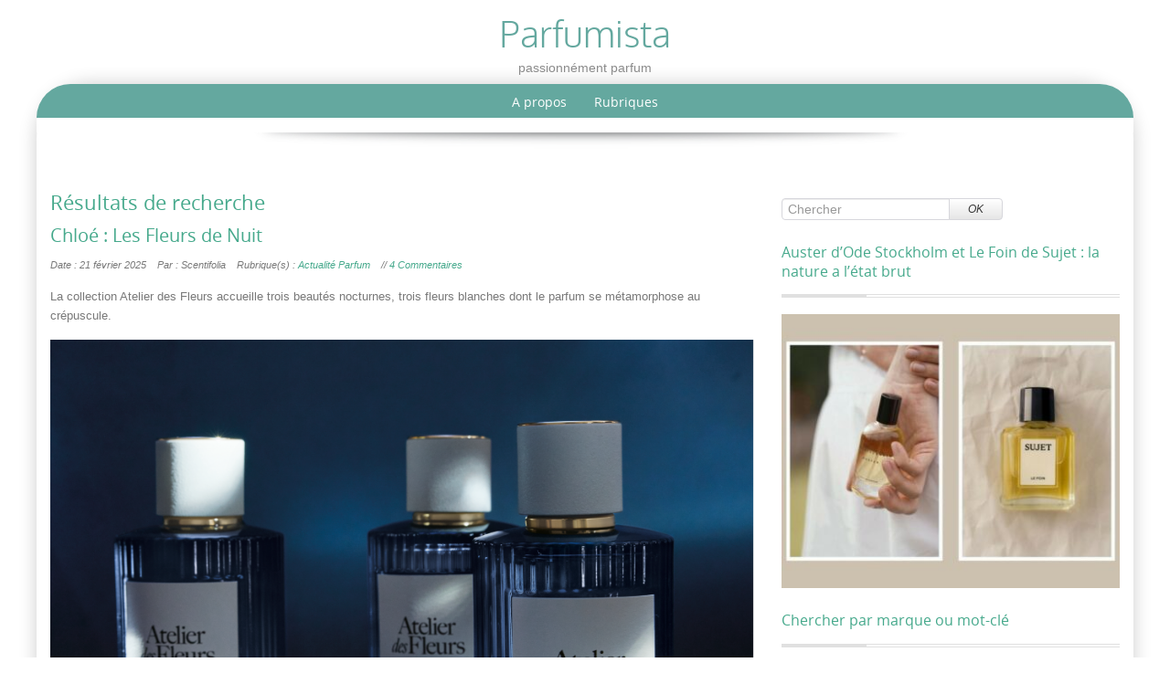

--- FILE ---
content_type: text/html; charset=UTF-8
request_url: https://parfumista.net/tag/pont-des-arts/
body_size: 26993
content:
<!DOCTYPE html>
<!--[if IE 7]>
<html class="ie ie7" lang="fr-FR">
<![endif]-->
<!--[if IE 8]>
<html class="ie ie8" lang="fr-FR">
<![endif]-->
<!--[if !(IE 7) | !(IE 8)  ]><!-->
<html lang="fr-FR">
<!--<![endif]-->
<head>
<meta charset="UTF-8" />
<meta name="viewport" content="width=device-width" />
<title>Pont des Arts | Parfumista</title>
<link rel="profile" href="http://gmpg.org/xfn/11" />
<link rel="pingback" href="https://parfumista.net/xmlrpc.php" />
<meta name='robots' content='max-image-preview:large' />
<link rel='dns-prefetch' href='//static.addtoany.com' />
<link rel='dns-prefetch' href='//secure.gravatar.com' />
<link rel='dns-prefetch' href='//stats.wp.com' />
<link rel='dns-prefetch' href='//v0.wordpress.com' />
<link rel="alternate" type="application/rss+xml" title="Parfumista &raquo; Flux" href="https://parfumista.net/feed/" />
<link rel="alternate" type="application/rss+xml" title="Parfumista &raquo; Flux des commentaires" href="https://parfumista.net/comments/feed/" />
<link rel="alternate" type="application/rss+xml" title="Parfumista &raquo; Flux de l’étiquette Pont des Arts" href="https://parfumista.net/tag/pont-des-arts/feed/" />
<style id='wp-img-auto-sizes-contain-inline-css' type='text/css'>
img:is([sizes=auto i],[sizes^="auto," i]){contain-intrinsic-size:3000px 1500px}
/*# sourceURL=wp-img-auto-sizes-contain-inline-css */
</style>
<link rel='stylesheet' id='sbi_styles-css' href='https://parfumista.net/wp-content/plugins/instagram-feed/css/sbi-styles.min.css?ver=6.10.0' type='text/css' media='all' />
<style id='wp-emoji-styles-inline-css' type='text/css'>

	img.wp-smiley, img.emoji {
		display: inline !important;
		border: none !important;
		box-shadow: none !important;
		height: 1em !important;
		width: 1em !important;
		margin: 0 0.07em !important;
		vertical-align: -0.1em !important;
		background: none !important;
		padding: 0 !important;
	}
/*# sourceURL=wp-emoji-styles-inline-css */
</style>
<style id='wp-block-library-inline-css' type='text/css'>
:root{--wp-block-synced-color:#7a00df;--wp-block-synced-color--rgb:122,0,223;--wp-bound-block-color:var(--wp-block-synced-color);--wp-editor-canvas-background:#ddd;--wp-admin-theme-color:#007cba;--wp-admin-theme-color--rgb:0,124,186;--wp-admin-theme-color-darker-10:#006ba1;--wp-admin-theme-color-darker-10--rgb:0,107,160.5;--wp-admin-theme-color-darker-20:#005a87;--wp-admin-theme-color-darker-20--rgb:0,90,135;--wp-admin-border-width-focus:2px}@media (min-resolution:192dpi){:root{--wp-admin-border-width-focus:1.5px}}.wp-element-button{cursor:pointer}:root .has-very-light-gray-background-color{background-color:#eee}:root .has-very-dark-gray-background-color{background-color:#313131}:root .has-very-light-gray-color{color:#eee}:root .has-very-dark-gray-color{color:#313131}:root .has-vivid-green-cyan-to-vivid-cyan-blue-gradient-background{background:linear-gradient(135deg,#00d084,#0693e3)}:root .has-purple-crush-gradient-background{background:linear-gradient(135deg,#34e2e4,#4721fb 50%,#ab1dfe)}:root .has-hazy-dawn-gradient-background{background:linear-gradient(135deg,#faaca8,#dad0ec)}:root .has-subdued-olive-gradient-background{background:linear-gradient(135deg,#fafae1,#67a671)}:root .has-atomic-cream-gradient-background{background:linear-gradient(135deg,#fdd79a,#004a59)}:root .has-nightshade-gradient-background{background:linear-gradient(135deg,#330968,#31cdcf)}:root .has-midnight-gradient-background{background:linear-gradient(135deg,#020381,#2874fc)}:root{--wp--preset--font-size--normal:16px;--wp--preset--font-size--huge:42px}.has-regular-font-size{font-size:1em}.has-larger-font-size{font-size:2.625em}.has-normal-font-size{font-size:var(--wp--preset--font-size--normal)}.has-huge-font-size{font-size:var(--wp--preset--font-size--huge)}.has-text-align-center{text-align:center}.has-text-align-left{text-align:left}.has-text-align-right{text-align:right}.has-fit-text{white-space:nowrap!important}#end-resizable-editor-section{display:none}.aligncenter{clear:both}.items-justified-left{justify-content:flex-start}.items-justified-center{justify-content:center}.items-justified-right{justify-content:flex-end}.items-justified-space-between{justify-content:space-between}.screen-reader-text{border:0;clip-path:inset(50%);height:1px;margin:-1px;overflow:hidden;padding:0;position:absolute;width:1px;word-wrap:normal!important}.screen-reader-text:focus{background-color:#ddd;clip-path:none;color:#444;display:block;font-size:1em;height:auto;left:5px;line-height:normal;padding:15px 23px 14px;text-decoration:none;top:5px;width:auto;z-index:100000}html :where(.has-border-color){border-style:solid}html :where([style*=border-top-color]){border-top-style:solid}html :where([style*=border-right-color]){border-right-style:solid}html :where([style*=border-bottom-color]){border-bottom-style:solid}html :where([style*=border-left-color]){border-left-style:solid}html :where([style*=border-width]){border-style:solid}html :where([style*=border-top-width]){border-top-style:solid}html :where([style*=border-right-width]){border-right-style:solid}html :where([style*=border-bottom-width]){border-bottom-style:solid}html :where([style*=border-left-width]){border-left-style:solid}html :where(img[class*=wp-image-]){height:auto;max-width:100%}:where(figure){margin:0 0 1em}html :where(.is-position-sticky){--wp-admin--admin-bar--position-offset:var(--wp-admin--admin-bar--height,0px)}@media screen and (max-width:600px){html :where(.is-position-sticky){--wp-admin--admin-bar--position-offset:0px}}

/*# sourceURL=wp-block-library-inline-css */
</style><style id='wp-block-image-inline-css' type='text/css'>
.wp-block-image>a,.wp-block-image>figure>a{display:inline-block}.wp-block-image img{box-sizing:border-box;height:auto;max-width:100%;vertical-align:bottom}@media not (prefers-reduced-motion){.wp-block-image img.hide{visibility:hidden}.wp-block-image img.show{animation:show-content-image .4s}}.wp-block-image[style*=border-radius] img,.wp-block-image[style*=border-radius]>a{border-radius:inherit}.wp-block-image.has-custom-border img{box-sizing:border-box}.wp-block-image.aligncenter{text-align:center}.wp-block-image.alignfull>a,.wp-block-image.alignwide>a{width:100%}.wp-block-image.alignfull img,.wp-block-image.alignwide img{height:auto;width:100%}.wp-block-image .aligncenter,.wp-block-image .alignleft,.wp-block-image .alignright,.wp-block-image.aligncenter,.wp-block-image.alignleft,.wp-block-image.alignright{display:table}.wp-block-image .aligncenter>figcaption,.wp-block-image .alignleft>figcaption,.wp-block-image .alignright>figcaption,.wp-block-image.aligncenter>figcaption,.wp-block-image.alignleft>figcaption,.wp-block-image.alignright>figcaption{caption-side:bottom;display:table-caption}.wp-block-image .alignleft{float:left;margin:.5em 1em .5em 0}.wp-block-image .alignright{float:right;margin:.5em 0 .5em 1em}.wp-block-image .aligncenter{margin-left:auto;margin-right:auto}.wp-block-image :where(figcaption){margin-bottom:1em;margin-top:.5em}.wp-block-image.is-style-circle-mask img{border-radius:9999px}@supports ((-webkit-mask-image:none) or (mask-image:none)) or (-webkit-mask-image:none){.wp-block-image.is-style-circle-mask img{border-radius:0;-webkit-mask-image:url('data:image/svg+xml;utf8,<svg viewBox="0 0 100 100" xmlns="http://www.w3.org/2000/svg"><circle cx="50" cy="50" r="50"/></svg>');mask-image:url('data:image/svg+xml;utf8,<svg viewBox="0 0 100 100" xmlns="http://www.w3.org/2000/svg"><circle cx="50" cy="50" r="50"/></svg>');mask-mode:alpha;-webkit-mask-position:center;mask-position:center;-webkit-mask-repeat:no-repeat;mask-repeat:no-repeat;-webkit-mask-size:contain;mask-size:contain}}:root :where(.wp-block-image.is-style-rounded img,.wp-block-image .is-style-rounded img){border-radius:9999px}.wp-block-image figure{margin:0}.wp-lightbox-container{display:flex;flex-direction:column;position:relative}.wp-lightbox-container img{cursor:zoom-in}.wp-lightbox-container img:hover+button{opacity:1}.wp-lightbox-container button{align-items:center;backdrop-filter:blur(16px) saturate(180%);background-color:#5a5a5a40;border:none;border-radius:4px;cursor:zoom-in;display:flex;height:20px;justify-content:center;opacity:0;padding:0;position:absolute;right:16px;text-align:center;top:16px;width:20px;z-index:100}@media not (prefers-reduced-motion){.wp-lightbox-container button{transition:opacity .2s ease}}.wp-lightbox-container button:focus-visible{outline:3px auto #5a5a5a40;outline:3px auto -webkit-focus-ring-color;outline-offset:3px}.wp-lightbox-container button:hover{cursor:pointer;opacity:1}.wp-lightbox-container button:focus{opacity:1}.wp-lightbox-container button:focus,.wp-lightbox-container button:hover,.wp-lightbox-container button:not(:hover):not(:active):not(.has-background){background-color:#5a5a5a40;border:none}.wp-lightbox-overlay{box-sizing:border-box;cursor:zoom-out;height:100vh;left:0;overflow:hidden;position:fixed;top:0;visibility:hidden;width:100%;z-index:100000}.wp-lightbox-overlay .close-button{align-items:center;cursor:pointer;display:flex;justify-content:center;min-height:40px;min-width:40px;padding:0;position:absolute;right:calc(env(safe-area-inset-right) + 16px);top:calc(env(safe-area-inset-top) + 16px);z-index:5000000}.wp-lightbox-overlay .close-button:focus,.wp-lightbox-overlay .close-button:hover,.wp-lightbox-overlay .close-button:not(:hover):not(:active):not(.has-background){background:none;border:none}.wp-lightbox-overlay .lightbox-image-container{height:var(--wp--lightbox-container-height);left:50%;overflow:hidden;position:absolute;top:50%;transform:translate(-50%,-50%);transform-origin:top left;width:var(--wp--lightbox-container-width);z-index:9999999999}.wp-lightbox-overlay .wp-block-image{align-items:center;box-sizing:border-box;display:flex;height:100%;justify-content:center;margin:0;position:relative;transform-origin:0 0;width:100%;z-index:3000000}.wp-lightbox-overlay .wp-block-image img{height:var(--wp--lightbox-image-height);min-height:var(--wp--lightbox-image-height);min-width:var(--wp--lightbox-image-width);width:var(--wp--lightbox-image-width)}.wp-lightbox-overlay .wp-block-image figcaption{display:none}.wp-lightbox-overlay button{background:none;border:none}.wp-lightbox-overlay .scrim{background-color:#fff;height:100%;opacity:.9;position:absolute;width:100%;z-index:2000000}.wp-lightbox-overlay.active{visibility:visible}@media not (prefers-reduced-motion){.wp-lightbox-overlay.active{animation:turn-on-visibility .25s both}.wp-lightbox-overlay.active img{animation:turn-on-visibility .35s both}.wp-lightbox-overlay.show-closing-animation:not(.active){animation:turn-off-visibility .35s both}.wp-lightbox-overlay.show-closing-animation:not(.active) img{animation:turn-off-visibility .25s both}.wp-lightbox-overlay.zoom.active{animation:none;opacity:1;visibility:visible}.wp-lightbox-overlay.zoom.active .lightbox-image-container{animation:lightbox-zoom-in .4s}.wp-lightbox-overlay.zoom.active .lightbox-image-container img{animation:none}.wp-lightbox-overlay.zoom.active .scrim{animation:turn-on-visibility .4s forwards}.wp-lightbox-overlay.zoom.show-closing-animation:not(.active){animation:none}.wp-lightbox-overlay.zoom.show-closing-animation:not(.active) .lightbox-image-container{animation:lightbox-zoom-out .4s}.wp-lightbox-overlay.zoom.show-closing-animation:not(.active) .lightbox-image-container img{animation:none}.wp-lightbox-overlay.zoom.show-closing-animation:not(.active) .scrim{animation:turn-off-visibility .4s forwards}}@keyframes show-content-image{0%{visibility:hidden}99%{visibility:hidden}to{visibility:visible}}@keyframes turn-on-visibility{0%{opacity:0}to{opacity:1}}@keyframes turn-off-visibility{0%{opacity:1;visibility:visible}99%{opacity:0;visibility:visible}to{opacity:0;visibility:hidden}}@keyframes lightbox-zoom-in{0%{transform:translate(calc((-100vw + var(--wp--lightbox-scrollbar-width))/2 + var(--wp--lightbox-initial-left-position)),calc(-50vh + var(--wp--lightbox-initial-top-position))) scale(var(--wp--lightbox-scale))}to{transform:translate(-50%,-50%) scale(1)}}@keyframes lightbox-zoom-out{0%{transform:translate(-50%,-50%) scale(1);visibility:visible}99%{visibility:visible}to{transform:translate(calc((-100vw + var(--wp--lightbox-scrollbar-width))/2 + var(--wp--lightbox-initial-left-position)),calc(-50vh + var(--wp--lightbox-initial-top-position))) scale(var(--wp--lightbox-scale));visibility:hidden}}
/*# sourceURL=https://parfumista.net/wp-includes/blocks/image/style.min.css */
</style>
<style id='wp-block-paragraph-inline-css' type='text/css'>
.is-small-text{font-size:.875em}.is-regular-text{font-size:1em}.is-large-text{font-size:2.25em}.is-larger-text{font-size:3em}.has-drop-cap:not(:focus):first-letter{float:left;font-size:8.4em;font-style:normal;font-weight:100;line-height:.68;margin:.05em .1em 0 0;text-transform:uppercase}body.rtl .has-drop-cap:not(:focus):first-letter{float:none;margin-left:.1em}p.has-drop-cap.has-background{overflow:hidden}:root :where(p.has-background){padding:1.25em 2.375em}:where(p.has-text-color:not(.has-link-color)) a{color:inherit}p.has-text-align-left[style*="writing-mode:vertical-lr"],p.has-text-align-right[style*="writing-mode:vertical-rl"]{rotate:180deg}
/*# sourceURL=https://parfumista.net/wp-includes/blocks/paragraph/style.min.css */
</style>
<style id='wp-block-spacer-inline-css' type='text/css'>
.wp-block-spacer{clear:both}
/*# sourceURL=https://parfumista.net/wp-includes/blocks/spacer/style.min.css */
</style>
<style id='global-styles-inline-css' type='text/css'>
:root{--wp--preset--aspect-ratio--square: 1;--wp--preset--aspect-ratio--4-3: 4/3;--wp--preset--aspect-ratio--3-4: 3/4;--wp--preset--aspect-ratio--3-2: 3/2;--wp--preset--aspect-ratio--2-3: 2/3;--wp--preset--aspect-ratio--16-9: 16/9;--wp--preset--aspect-ratio--9-16: 9/16;--wp--preset--color--black: #000000;--wp--preset--color--cyan-bluish-gray: #abb8c3;--wp--preset--color--white: #ffffff;--wp--preset--color--pale-pink: #f78da7;--wp--preset--color--vivid-red: #cf2e2e;--wp--preset--color--luminous-vivid-orange: #ff6900;--wp--preset--color--luminous-vivid-amber: #fcb900;--wp--preset--color--light-green-cyan: #7bdcb5;--wp--preset--color--vivid-green-cyan: #00d084;--wp--preset--color--pale-cyan-blue: #8ed1fc;--wp--preset--color--vivid-cyan-blue: #0693e3;--wp--preset--color--vivid-purple: #9b51e0;--wp--preset--gradient--vivid-cyan-blue-to-vivid-purple: linear-gradient(135deg,rgb(6,147,227) 0%,rgb(155,81,224) 100%);--wp--preset--gradient--light-green-cyan-to-vivid-green-cyan: linear-gradient(135deg,rgb(122,220,180) 0%,rgb(0,208,130) 100%);--wp--preset--gradient--luminous-vivid-amber-to-luminous-vivid-orange: linear-gradient(135deg,rgb(252,185,0) 0%,rgb(255,105,0) 100%);--wp--preset--gradient--luminous-vivid-orange-to-vivid-red: linear-gradient(135deg,rgb(255,105,0) 0%,rgb(207,46,46) 100%);--wp--preset--gradient--very-light-gray-to-cyan-bluish-gray: linear-gradient(135deg,rgb(238,238,238) 0%,rgb(169,184,195) 100%);--wp--preset--gradient--cool-to-warm-spectrum: linear-gradient(135deg,rgb(74,234,220) 0%,rgb(151,120,209) 20%,rgb(207,42,186) 40%,rgb(238,44,130) 60%,rgb(251,105,98) 80%,rgb(254,248,76) 100%);--wp--preset--gradient--blush-light-purple: linear-gradient(135deg,rgb(255,206,236) 0%,rgb(152,150,240) 100%);--wp--preset--gradient--blush-bordeaux: linear-gradient(135deg,rgb(254,205,165) 0%,rgb(254,45,45) 50%,rgb(107,0,62) 100%);--wp--preset--gradient--luminous-dusk: linear-gradient(135deg,rgb(255,203,112) 0%,rgb(199,81,192) 50%,rgb(65,88,208) 100%);--wp--preset--gradient--pale-ocean: linear-gradient(135deg,rgb(255,245,203) 0%,rgb(182,227,212) 50%,rgb(51,167,181) 100%);--wp--preset--gradient--electric-grass: linear-gradient(135deg,rgb(202,248,128) 0%,rgb(113,206,126) 100%);--wp--preset--gradient--midnight: linear-gradient(135deg,rgb(2,3,129) 0%,rgb(40,116,252) 100%);--wp--preset--font-size--small: 13px;--wp--preset--font-size--medium: 20px;--wp--preset--font-size--large: 36px;--wp--preset--font-size--x-large: 42px;--wp--preset--spacing--20: 0.44rem;--wp--preset--spacing--30: 0.67rem;--wp--preset--spacing--40: 1rem;--wp--preset--spacing--50: 1.5rem;--wp--preset--spacing--60: 2.25rem;--wp--preset--spacing--70: 3.38rem;--wp--preset--spacing--80: 5.06rem;--wp--preset--shadow--natural: 6px 6px 9px rgba(0, 0, 0, 0.2);--wp--preset--shadow--deep: 12px 12px 50px rgba(0, 0, 0, 0.4);--wp--preset--shadow--sharp: 6px 6px 0px rgba(0, 0, 0, 0.2);--wp--preset--shadow--outlined: 6px 6px 0px -3px rgb(255, 255, 255), 6px 6px rgb(0, 0, 0);--wp--preset--shadow--crisp: 6px 6px 0px rgb(0, 0, 0);}:where(.is-layout-flex){gap: 0.5em;}:where(.is-layout-grid){gap: 0.5em;}body .is-layout-flex{display: flex;}.is-layout-flex{flex-wrap: wrap;align-items: center;}.is-layout-flex > :is(*, div){margin: 0;}body .is-layout-grid{display: grid;}.is-layout-grid > :is(*, div){margin: 0;}:where(.wp-block-columns.is-layout-flex){gap: 2em;}:where(.wp-block-columns.is-layout-grid){gap: 2em;}:where(.wp-block-post-template.is-layout-flex){gap: 1.25em;}:where(.wp-block-post-template.is-layout-grid){gap: 1.25em;}.has-black-color{color: var(--wp--preset--color--black) !important;}.has-cyan-bluish-gray-color{color: var(--wp--preset--color--cyan-bluish-gray) !important;}.has-white-color{color: var(--wp--preset--color--white) !important;}.has-pale-pink-color{color: var(--wp--preset--color--pale-pink) !important;}.has-vivid-red-color{color: var(--wp--preset--color--vivid-red) !important;}.has-luminous-vivid-orange-color{color: var(--wp--preset--color--luminous-vivid-orange) !important;}.has-luminous-vivid-amber-color{color: var(--wp--preset--color--luminous-vivid-amber) !important;}.has-light-green-cyan-color{color: var(--wp--preset--color--light-green-cyan) !important;}.has-vivid-green-cyan-color{color: var(--wp--preset--color--vivid-green-cyan) !important;}.has-pale-cyan-blue-color{color: var(--wp--preset--color--pale-cyan-blue) !important;}.has-vivid-cyan-blue-color{color: var(--wp--preset--color--vivid-cyan-blue) !important;}.has-vivid-purple-color{color: var(--wp--preset--color--vivid-purple) !important;}.has-black-background-color{background-color: var(--wp--preset--color--black) !important;}.has-cyan-bluish-gray-background-color{background-color: var(--wp--preset--color--cyan-bluish-gray) !important;}.has-white-background-color{background-color: var(--wp--preset--color--white) !important;}.has-pale-pink-background-color{background-color: var(--wp--preset--color--pale-pink) !important;}.has-vivid-red-background-color{background-color: var(--wp--preset--color--vivid-red) !important;}.has-luminous-vivid-orange-background-color{background-color: var(--wp--preset--color--luminous-vivid-orange) !important;}.has-luminous-vivid-amber-background-color{background-color: var(--wp--preset--color--luminous-vivid-amber) !important;}.has-light-green-cyan-background-color{background-color: var(--wp--preset--color--light-green-cyan) !important;}.has-vivid-green-cyan-background-color{background-color: var(--wp--preset--color--vivid-green-cyan) !important;}.has-pale-cyan-blue-background-color{background-color: var(--wp--preset--color--pale-cyan-blue) !important;}.has-vivid-cyan-blue-background-color{background-color: var(--wp--preset--color--vivid-cyan-blue) !important;}.has-vivid-purple-background-color{background-color: var(--wp--preset--color--vivid-purple) !important;}.has-black-border-color{border-color: var(--wp--preset--color--black) !important;}.has-cyan-bluish-gray-border-color{border-color: var(--wp--preset--color--cyan-bluish-gray) !important;}.has-white-border-color{border-color: var(--wp--preset--color--white) !important;}.has-pale-pink-border-color{border-color: var(--wp--preset--color--pale-pink) !important;}.has-vivid-red-border-color{border-color: var(--wp--preset--color--vivid-red) !important;}.has-luminous-vivid-orange-border-color{border-color: var(--wp--preset--color--luminous-vivid-orange) !important;}.has-luminous-vivid-amber-border-color{border-color: var(--wp--preset--color--luminous-vivid-amber) !important;}.has-light-green-cyan-border-color{border-color: var(--wp--preset--color--light-green-cyan) !important;}.has-vivid-green-cyan-border-color{border-color: var(--wp--preset--color--vivid-green-cyan) !important;}.has-pale-cyan-blue-border-color{border-color: var(--wp--preset--color--pale-cyan-blue) !important;}.has-vivid-cyan-blue-border-color{border-color: var(--wp--preset--color--vivid-cyan-blue) !important;}.has-vivid-purple-border-color{border-color: var(--wp--preset--color--vivid-purple) !important;}.has-vivid-cyan-blue-to-vivid-purple-gradient-background{background: var(--wp--preset--gradient--vivid-cyan-blue-to-vivid-purple) !important;}.has-light-green-cyan-to-vivid-green-cyan-gradient-background{background: var(--wp--preset--gradient--light-green-cyan-to-vivid-green-cyan) !important;}.has-luminous-vivid-amber-to-luminous-vivid-orange-gradient-background{background: var(--wp--preset--gradient--luminous-vivid-amber-to-luminous-vivid-orange) !important;}.has-luminous-vivid-orange-to-vivid-red-gradient-background{background: var(--wp--preset--gradient--luminous-vivid-orange-to-vivid-red) !important;}.has-very-light-gray-to-cyan-bluish-gray-gradient-background{background: var(--wp--preset--gradient--very-light-gray-to-cyan-bluish-gray) !important;}.has-cool-to-warm-spectrum-gradient-background{background: var(--wp--preset--gradient--cool-to-warm-spectrum) !important;}.has-blush-light-purple-gradient-background{background: var(--wp--preset--gradient--blush-light-purple) !important;}.has-blush-bordeaux-gradient-background{background: var(--wp--preset--gradient--blush-bordeaux) !important;}.has-luminous-dusk-gradient-background{background: var(--wp--preset--gradient--luminous-dusk) !important;}.has-pale-ocean-gradient-background{background: var(--wp--preset--gradient--pale-ocean) !important;}.has-electric-grass-gradient-background{background: var(--wp--preset--gradient--electric-grass) !important;}.has-midnight-gradient-background{background: var(--wp--preset--gradient--midnight) !important;}.has-small-font-size{font-size: var(--wp--preset--font-size--small) !important;}.has-medium-font-size{font-size: var(--wp--preset--font-size--medium) !important;}.has-large-font-size{font-size: var(--wp--preset--font-size--large) !important;}.has-x-large-font-size{font-size: var(--wp--preset--font-size--x-large) !important;}
/*# sourceURL=global-styles-inline-css */
</style>

<style id='classic-theme-styles-inline-css' type='text/css'>
/*! This file is auto-generated */
.wp-block-button__link{color:#fff;background-color:#32373c;border-radius:9999px;box-shadow:none;text-decoration:none;padding:calc(.667em + 2px) calc(1.333em + 2px);font-size:1.125em}.wp-block-file__button{background:#32373c;color:#fff;text-decoration:none}
/*# sourceURL=/wp-includes/css/classic-themes.min.css */
</style>
<link rel='stylesheet' id='better-recent-comments-css' href='https://parfumista.net/wp-content/plugins/better-recent-comments/assets/css/better-recent-comments.min.css?ver=6.9' type='text/css' media='all' />
<link rel='stylesheet' id='email-subscribers-css' href='https://parfumista.net/wp-content/plugins/email-subscribers/lite/public/css/email-subscribers-public.css?ver=5.9.13' type='text/css' media='all' />
<link rel='stylesheet' id='tw-bootstrap-css' href='https://parfumista.net/wp-content/themes/preference-lite/css/bootstrap.css?ver=2.2.2' type='text/css' media='all' />
<link rel='stylesheet' id='preference-style-css' href='https://parfumista.net/wp-content/themes/preference-lite/style.css?ver=6.9' type='text/css' media='all' />
<link rel='stylesheet' id='addtoany-css' href='https://parfumista.net/wp-content/plugins/add-to-any/addtoany.min.css?ver=1.16' type='text/css' media='all' />
<script type="text/javascript" id="addtoany-core-js-before">
/* <![CDATA[ */
window.a2a_config=window.a2a_config||{};a2a_config.callbacks=[];a2a_config.overlays=[];a2a_config.templates={};a2a_localize = {
	Share: "Partager",
	Save: "Enregistrer",
	Subscribe: "S'abonner",
	Email: "E-mail",
	Bookmark: "Marque-page",
	ShowAll: "Montrer tout",
	ShowLess: "Montrer moins",
	FindServices: "Trouver des service(s)",
	FindAnyServiceToAddTo: "Trouver instantan&eacute;ment des services &agrave; ajouter &agrave;",
	PoweredBy: "Propuls&eacute; par",
	ShareViaEmail: "Partager par e-mail",
	SubscribeViaEmail: "S’abonner par e-mail",
	BookmarkInYourBrowser: "Ajouter un signet dans votre navigateur",
	BookmarkInstructions: "Appuyez sur Ctrl+D ou \u2318+D pour mettre cette page en signet",
	AddToYourFavorites: "Ajouter &agrave; vos favoris",
	SendFromWebOrProgram: "Envoyer depuis n’importe quelle adresse e-mail ou logiciel e-mail",
	EmailProgram: "Programme d’e-mail",
	More: "Plus&#8230;",
	ThanksForSharing: "Merci de partager !",
	ThanksForFollowing: "Merci de nous suivre !"
};


//# sourceURL=addtoany-core-js-before
/* ]]> */
</script>
<script type="text/javascript" defer src="https://static.addtoany.com/menu/page.js" id="addtoany-core-js"></script>
<script type="text/javascript" src="https://parfumista.net/wp-includes/js/jquery/jquery.min.js?ver=3.7.1" id="jquery-core-js"></script>
<script type="text/javascript" src="https://parfumista.net/wp-includes/js/jquery/jquery-migrate.min.js?ver=3.4.1" id="jquery-migrate-js"></script>
<script type="text/javascript" defer src="https://parfumista.net/wp-content/plugins/add-to-any/addtoany.min.js?ver=1.1" id="addtoany-jquery-js"></script>
<link rel="https://api.w.org/" href="https://parfumista.net/wp-json/" /><link rel="alternate" title="JSON" type="application/json" href="https://parfumista.net/wp-json/wp/v2/tags/322" /><link rel="EditURI" type="application/rsd+xml" title="RSD" href="https://parfumista.net/xmlrpc.php?rsd" />
<meta name="generator" content="WordPress 6.9" />
	<style>img#wpstats{display:none}</style>
			<style type="text/css">
		a, a:visited {color:#46a98c;}
		a:hover, h1.intro-title a:hover,#right-column a:hover {color:#719aa7;}		
		h1, h2, h3, h4, h5, h6, h1 a, h1.intro-title a,h2 a {color:#46a98c;}
		h1#site-title a, h1#site-title a:hover {color:#64a89f;}
		h2#site-description {color:#8b8b8b;}
		#right-column a {color:#469ea3;}
		#footer-wrapper aside h4 {color:#195100;}
		#page-footer-wrapper a {color:#46a98c;}
			.main-navigation a, .mainmenu ul li.home a {color: #ffffff;}	
			.main-navigation li a:hover {color: #d6d6d6;}			
			.main-navigation ul li:hover > ul {background-color: #64a89f;}
			.main-navigation li ul li a:hover {background-color: #8cb5c4;	color: #d6d6d6;}			
			.main-navigation .current-menu-item > a,
			.main-navigation .current-menu-ancestor > a,
			.main-navigation .current_page_item > a,
			.main-navigation .current_page_ancestor > a {color: #d6d6d6;}
			/* make the submenus active with a background */
			.main-navigation ul.sub-menu li.current-menu-item > a,
			.main-navigation ul.sub-menu li.current-menu-ancestor > a,
			.main-navigation ul.sub-menu li.current_page_item > a,
			.main-navigation ul.sub-menu li.current_page_ancestor > a {color: #d6d6d6;	background:#8cb5c4;}
			.main-navigation li.home a {color: #e4e6eb;}				
		.img-intro img,.img-intro-left img,.img-intro-right img,.img-intro-none img,.img-full-left img,.img-full-right img,.img-full-none img,.imageborder,.contact-image img,.entry-attachment img,img.alignnone,img.alignright,img.alignleft,img.aligncenter,div.wp-caption img {border-color:#f4f4f4;}		
		.module .modline-outer {border-color:#e0e0e0;}
		.module .modline-inner {background-color:#e0e0e0;}
		#footer-wrapper li {border-color:#eaeaea;}
		#footer-wrapper li:hover {border-color:#000000;}
		#footer-wrapper a {color:#46a98c;}
		#footer-wrapper a:hover {color:#000000;}
		
		
		
		
		@media (min-width: 320px) and (max-width: 599px) {.main-navigation ul {background-color:#64a89f}}	
				
	</style>
    <style type="text/css" id="custom-background-css">
body.custom-background { background-color: #ffffff; }
</style>
	
<!-- Jetpack Open Graph Tags -->
<meta property="og:type" content="website" />
<meta property="og:title" content="Pont des Arts &#8211; Parfumista" />
<meta property="og:url" content="https://parfumista.net/tag/pont-des-arts/" />
<meta property="og:site_name" content="Parfumista" />
<meta property="og:image" content="https://s0.wp.com/i/blank.jpg" />
<meta property="og:image:width" content="200" />
<meta property="og:image:height" content="200" />
<meta property="og:image:alt" content="" />
<meta property="og:locale" content="fr_FR" />

<!-- End Jetpack Open Graph Tags -->
	<!--[if lt IE 9]>
		<script src="https://parfumista.net/wp-content/themes/preference-lite/js/preference-html5.js" type="text/javascript"></script>
		<script src="https://parfumista.net/wp-content/themes/preference-lite/js/preference-respond.min.js" type="text/javascript"></script>
	<![endif]-->
	<link rel='stylesheet' id='jetpack-swiper-library-css' href='https://parfumista.net/wp-content/plugins/jetpack/_inc/blocks/swiper.css?ver=15.3.1' type='text/css' media='all' />
<link rel='stylesheet' id='jetpack-carousel-css' href='https://parfumista.net/wp-content/plugins/jetpack/modules/carousel/jetpack-carousel.css?ver=15.3.1' type='text/css' media='all' />
</head>

<body class="archive tag tag-pont-des-arts tag-322 custom-background wp-theme-preference-lite custom-background-white">
	<div id="page-top-bg" style="border-top-color: #ffffff; border-bottom-color: #ffffff; background-color:#ffffff;"></div>
		<div id="centered-wrapper">
	
			<div id="logo-wrapper">			
								<hgroup>
						<h1 id="site-title">
							<a href="https://parfumista.net/" title="Parfumista" rel="home">
								<span>Parfumista</span>
							</a>
						</h1>
						<h2 id="site-description">passionnément parfum</h2>
					</hgroup>			
																
			</div>
		
			<div id="content-wrapper" style="background-color:#ffffff; border-color: #ffffff;">			
				<div id="nav-wrapper" style="background-color:#64a89f;">
					<div class="container">
						<div class="row">
							<div class="span12">
								<nav id="site-navigation" class="main-navigation" role="navigation">
								<h3 class="menu-toggle">Menu</h3>
								<div class="menu-menu-parfumista-container"><ul id="menu-menu-parfumista" class="nav-menu"><li id="menu-item-81" class="menu-item menu-item-type-post_type menu-item-object-page menu-item-privacy-policy menu-item-has-children menu-item-81"><a rel="privacy-policy" href="https://parfumista.net/a-propos/">A propos</a>
<ul class="sub-menu">
	<li id="menu-item-2488" class="menu-item menu-item-type-post_type menu-item-object-page menu-item-2488"><a href="https://parfumista.net/les-contributeurs-de-parfumista/">Contributeurs</a></li>
</ul>
</li>
<li id="menu-item-2494" class="menu-item menu-item-type-custom menu-item-object-custom menu-item-home menu-item-has-children menu-item-2494"><a href="http://parfumista.net/">Rubriques</a>
<ul class="sub-menu">
	<li id="menu-item-873" class="menu-item menu-item-type-taxonomy menu-item-object-category menu-item-873"><a href="https://parfumista.net/category/actualite-parfum/">Actualité Parfum</a></li>
	<li id="menu-item-9711" class="menu-item menu-item-type-taxonomy menu-item-object-category menu-item-9711"><a href="https://parfumista.net/category/interview-parfum/">Interviews &#038; Portraits</a></li>
	<li id="menu-item-82" class="menu-item menu-item-type-custom menu-item-object-custom menu-item-82"><a href="http://parfumista.net/category/opinion-parfum/">Opinion Parfum</a></li>
	<li id="menu-item-7181" class="menu-item menu-item-type-taxonomy menu-item-object-category menu-item-7181"><a href="https://parfumista.net/category/bons-plans/">Bons Plans</a></li>
	<li id="menu-item-723" class="menu-item menu-item-type-taxonomy menu-item-object-category menu-item-723"><a href="https://parfumista.net/category/autour-du-parfum/">Autour du Parfum</a></li>
	<li id="menu-item-2496" class="menu-item menu-item-type-taxonomy menu-item-object-category menu-item-2496"><a href="https://parfumista.net/category/experts-olfactifs/">Experts olfactifs</a></li>
	<li id="menu-item-2495" class="menu-item menu-item-type-taxonomy menu-item-object-category menu-item-2495"><a href="https://parfumista.net/category/sniff-test/">Sniff Test</a></li>
	<li id="menu-item-14498" class="menu-item menu-item-type-taxonomy menu-item-object-category menu-item-14498"><a href="https://parfumista.net/category/mood-boards/">Mood boards</a></li>
</ul>
</li>
</ul></div>							</nav><!-- #site-navigation -->					
							</div>
						</div>
					</div>
					
				</div>			
			
				<div id="showcase-wrapper" style="padding:15px 0px 0px 0px ; 
				background:#ffffff url('https://parfumista.net/wp-content/themes/preference-lite/images/backgrounds/showcase-bg0.png'); border-color: #b2c1cc;">
					<div class="container">
						<div class="row">
							<div class="span12">
								<div id="showcase">
								
																		
										<div id="text-7" class="module widget_text" style="margin-bottom:0;">			<div class="textwidget">

</div>
		</div>									
																										</div>
							</div>
						</div>		
					</div>		
				</div>
				
				<div id="showcase-footer" style="background-color:#b9cbd8; border-color: #d7dfe6;"></div>
				<div id="showcase-shadow"><img src="https://parfumista.net/wp-content/themes/preference-lite/images/showcase-shadow.png" alt="shadow"/></div>
	
				<div class="container">
					<div class="row">
						<div id="breadcrumbs" class="span12">
																												</div>
					</div>
				</div>
				
				<div id="content" style="border-color: #ffffff; color:#797979;">

					<div class="container">
						<aside class="row">
							<div id="cta">
								
							</div>
						</aside>
					</div><!-- .container -->
<!-- Main Content -->			
	<section class="container">
		<div class="row">
			<!-- Component -->
				<div id="component" class="span8" role="main">
							<header class="archive-header">
					<h1 class="archive-title">Résultats de recherche</h1>
				</header><!-- .archive-header -->

				
	<article id="post-14104" class="post-14104 post type-post status-publish format-standard hentry category-actualite-parfum tag-chloe tag-lartisan-parfumeur tag-memo tag-parfum-dempire tag-pont-des-arts">
				<header class="entry-header">
									<h1 class="intro-title">
				<a href="https://parfumista.net/2025/02/chloe-les-fleurs-de-nuit/" title="Permalink to Chloé : Les Fleurs de Nuit" rel="bookmark">Chloé : Les Fleurs de Nuit</a>
			</h1>
			
			<div class="gj-article-details clearfix">
				<dl class="article-info"><dd class="meta-date">Date : 21 février 2025</dd><dd class="meta-author">Par : Scentifolia</dd><dd class="meta-categories">Rubrique(s) : <a href="https://parfumista.net/category/actualite-parfum/" rel="category tag">Actualité Parfum</a></dd><dd class="meta-comments">//   <a href="https://parfumista.net/2025/02/chloe-les-fleurs-de-nuit/#comments">4 Commentaires</a></dd></dl>
			</div>
			
					</header><!-- .entry-header -->

		
		
		
			<div class="entry-content">	
			
			
												
							<div class="row-fluid">
								<div class="span12">								
									
<p>La collection Atelier des Fleurs accueille trois beautés nocturnes, trois fleurs blanches dont le parfum se métamorphose au crépuscule.</p>



<figure class="wp-block-image size-full"><a href="https://parfumista.net/2025/02/chloe-les-fleurs-de-nuit/"><img fetchpriority="high" decoding="async" width="900" height="770" data-attachment-id="14105" data-permalink="https://parfumista.net/2025/02/chloe-les-fleurs-de-nuit/clo_adf_fdn_fra_24_digital_pr_cpv_trio_no_logo_1x1-psd-png-300dpi/" data-orig-file="https://parfumista.net/wp-content/uploads/2025/01/CLO_ADF_FDN_FRA_24_Digital_PR_CPV_Trio_No_Logo_1x1.psd-PNG-300dpi.png" data-orig-size="900,770" data-comments-opened="1" data-image-meta="{&quot;aperture&quot;:&quot;0&quot;,&quot;credit&quot;:&quot;&quot;,&quot;camera&quot;:&quot;&quot;,&quot;caption&quot;:&quot;&quot;,&quot;created_timestamp&quot;:&quot;0&quot;,&quot;copyright&quot;:&quot;&quot;,&quot;focal_length&quot;:&quot;0&quot;,&quot;iso&quot;:&quot;0&quot;,&quot;shutter_speed&quot;:&quot;0&quot;,&quot;title&quot;:&quot;&quot;,&quot;orientation&quot;:&quot;0&quot;}" data-image-title="CLO_ADF_FDN_FRA_24_Digital_PR_CPV_Trio_No_Logo_1x1.psd-PNG-300dpi" data-image-description="" data-image-caption="" data-medium-file="https://parfumista.net/wp-content/uploads/2025/01/CLO_ADF_FDN_FRA_24_Digital_PR_CPV_Trio_No_Logo_1x1.psd-PNG-300dpi-380x325.png" data-large-file="https://parfumista.net/wp-content/uploads/2025/01/CLO_ADF_FDN_FRA_24_Digital_PR_CPV_Trio_No_Logo_1x1.psd-PNG-300dpi.png" src="https://parfumista.net/wp-content/uploads/2025/01/CLO_ADF_FDN_FRA_24_Digital_PR_CPV_Trio_No_Logo_1x1.psd-PNG-300dpi.png" alt="" class="wp-image-14105" srcset="https://parfumista.net/wp-content/uploads/2025/01/CLO_ADF_FDN_FRA_24_Digital_PR_CPV_Trio_No_Logo_1x1.psd-PNG-300dpi.png 900w, https://parfumista.net/wp-content/uploads/2025/01/CLO_ADF_FDN_FRA_24_Digital_PR_CPV_Trio_No_Logo_1x1.psd-PNG-300dpi-380x325.png 380w, https://parfumista.net/wp-content/uploads/2025/01/CLO_ADF_FDN_FRA_24_Digital_PR_CPV_Trio_No_Logo_1x1.psd-PNG-300dpi-768x657.png 768w" sizes="(max-width: 900px) 100vw, 900px" /></a></figure>



<div style="height:20px" aria-hidden="true" class="wp-block-spacer"></div>



<p class="btn"> <a href="https://parfumista.net/2025/02/chloe-les-fleurs-de-nuit/#more-14104" class="more-link"> Lire la suite&#8230;</a></p>																	</div>
							</div>
						
					
			</div><!-- .entry-content -->	
		

		<footer></footer>
	</article><!-- #post -->
<div class="gj-item-separator"></div>
	<article id="post-10509" class="post-10509 post type-post status-publish format-standard hentry category-parfums-de-niche tag-houbigant tag-maison-crivelli tag-marie-jeanne tag-pont-des-arts">
				<header class="entry-header">
									<h1 class="intro-title">
				<a href="https://parfumista.net/2019/10/bois-mystique-vetiver-santal-next-tee/" title="Permalink to Bois Mystique, Vétiver Santal, Next Tee : boisés élégants" rel="bookmark">Bois Mystique, Vétiver Santal, Next Tee : boisés élégants</a>
			</h1>
			
			<div class="gj-article-details clearfix">
				<dl class="article-info"><dd class="meta-date">Date : 17 octobre 2019</dd><dd class="meta-author">Par : Scentifolia</dd><dd class="meta-categories">Rubrique(s) : <a href="https://parfumista.net/category/parfums-de-niche/" rel="category tag">Parfums de Niche</a></dd><dd class="meta-comments">//   <a href="https://parfumista.net/2019/10/bois-mystique-vetiver-santal-next-tee/#comments">3 Commentaires</a></dd></dl>
			</div>
			
					</header><!-- .entry-header -->

		
		
		
			<div class="entry-content">	
			
			
												
							<div class="row-fluid">
								<div class="span12">								
									<p>Vétiver, papyrus, santal et patchouli s’invitent dans ces parfums rares parfaits pour s’évader, s’enivrer ou se ressourcer.</p>
<p><a href="https://parfumista.net/2019/10/bois-mystique-vetiver-santal-next-tee/"><img decoding="async" data-attachment-id="10586" data-permalink="https://parfumista.net/2019/10/bois-mystique-vetiver-santal-next-tee/parfums-boises-automne-2019/" data-orig-file="https://parfumista.net/wp-content/uploads/2019/10/parfums-boises-automne-2019.jpg" data-orig-size="897,560" data-comments-opened="1" data-image-meta="{&quot;aperture&quot;:&quot;0&quot;,&quot;credit&quot;:&quot;&quot;,&quot;camera&quot;:&quot;&quot;,&quot;caption&quot;:&quot;&quot;,&quot;created_timestamp&quot;:&quot;0&quot;,&quot;copyright&quot;:&quot;&quot;,&quot;focal_length&quot;:&quot;0&quot;,&quot;iso&quot;:&quot;0&quot;,&quot;shutter_speed&quot;:&quot;0&quot;,&quot;title&quot;:&quot;&quot;,&quot;orientation&quot;:&quot;0&quot;}" data-image-title="parfums boises automne 2019" data-image-description="" data-image-caption="" data-medium-file="https://parfumista.net/wp-content/uploads/2019/10/parfums-boises-automne-2019-380x237.jpg" data-large-file="https://parfumista.net/wp-content/uploads/2019/10/parfums-boises-automne-2019.jpg" class="aligncenter wp-image-10586 size-full" src="http://parfumista.net/wp-content/uploads/2019/10/parfums-boises-automne-2019.jpg" alt="parfums boises automne 2019" width="897" height="560" srcset="https://parfumista.net/wp-content/uploads/2019/10/parfums-boises-automne-2019.jpg 897w, https://parfumista.net/wp-content/uploads/2019/10/parfums-boises-automne-2019-380x237.jpg 380w" sizes="(max-width: 897px) 100vw, 897px" /></a></p>
<p class="btn"> <a href="https://parfumista.net/2019/10/bois-mystique-vetiver-santal-next-tee/#more-10509" class="more-link"> Lire la suite&#8230;</a></p>
																	</div>
							</div>
						
					
			</div><!-- .entry-content -->	
		

		<footer></footer>
	</article><!-- #post -->
<div class="gj-item-separator"></div>
	<article id="post-9142" class="post-9142 post type-post status-publish format-standard hentry category-concours-parfums category-interview-parfum tag-dior tag-frederic-malle tag-guerlain tag-pont-des-arts">
				<header class="entry-header">
									<h1 class="intro-title">
				<a href="https://parfumista.net/2018/05/pont-des-arts-concours/" title="Permalink to A la découverte de la marque Pont des Arts" rel="bookmark">A la découverte de la marque Pont des Arts</a>
			</h1>
			
			<div class="gj-article-details clearfix">
				<dl class="article-info"><dd class="meta-date">Date : 15 mai 2018</dd><dd class="meta-author">Par : Parfumista</dd><dd class="meta-categories">Rubrique(s) : <a href="https://parfumista.net/category/concours-parfums/" rel="category tag">Concours Parfums</a>, <a href="https://parfumista.net/category/interview-parfum/" rel="category tag">Interviews &amp; Portraits olfactifs</a></dd><dd class="meta-comments">//   <a href="https://parfumista.net/2018/05/pont-des-arts-concours/#comments">14 Commentaires</a></dd></dl>
			</div>
			
					</header><!-- .entry-header -->

		
		
		
			<div class="entry-content">	
			
			
												
							<div class="row-fluid">
								<div class="span12">								
									<p>Les amateurs de parfums rares auront plaisir à découvrir cette nouvelle marque élégante où s’invitent Paris, les odeurs de la nature, la sculpture et de belles histoires. Nous avons rencontré les créateurs de Pont des Arts, Géraldine et Bernard Siouffi.</p>
<p><a href="https://parfumista.net/2018/05/pont-des-arts-concours/"><img decoding="async" data-attachment-id="9148" data-permalink="https://parfumista.net/2018/05/pont-des-arts-concours/pont-des-arts-coulisses/" data-orig-file="https://parfumista.net/wp-content/uploads/2018/05/pont-des-arts-coulisses.jpg" data-orig-size="1000,524" data-comments-opened="1" data-image-meta="{&quot;aperture&quot;:&quot;0&quot;,&quot;credit&quot;:&quot;&quot;,&quot;camera&quot;:&quot;&quot;,&quot;caption&quot;:&quot;&quot;,&quot;created_timestamp&quot;:&quot;0&quot;,&quot;copyright&quot;:&quot;&quot;,&quot;focal_length&quot;:&quot;0&quot;,&quot;iso&quot;:&quot;0&quot;,&quot;shutter_speed&quot;:&quot;0&quot;,&quot;title&quot;:&quot;&quot;,&quot;orientation&quot;:&quot;0&quot;}" data-image-title="pont des arts coulisses" data-image-description="" data-image-caption="" data-medium-file="https://parfumista.net/wp-content/uploads/2018/05/pont-des-arts-coulisses-380x199.jpg" data-large-file="https://parfumista.net/wp-content/uploads/2018/05/pont-des-arts-coulisses.jpg" class="aligncenter wp-image-9148 size-full" src="http://parfumista.net/wp-content/uploads/2018/05/pont-des-arts-coulisses.jpg" alt="pont des arts coulisses" width="1000" height="524" srcset="https://parfumista.net/wp-content/uploads/2018/05/pont-des-arts-coulisses.jpg 1000w, https://parfumista.net/wp-content/uploads/2018/05/pont-des-arts-coulisses-380x199.jpg 380w" sizes="(max-width: 1000px) 100vw, 1000px" /></a></p>
<p class="btn"> <a href="https://parfumista.net/2018/05/pont-des-arts-concours/#more-9142" class="more-link"> Lire la suite&#8230;</a></p>
																	</div>
							</div>
						
					
			</div><!-- .entry-content -->	
		

		<footer></footer>
	</article><!-- #post -->
<div class="gj-item-separator"></div>
	<article id="post-8902" class="post-8902 post type-post status-publish format-standard hentry category-ingredients-tendances tag-anima-vinci tag-bulgari tag-dior tag-gucci tag-guerlain tag-hermes tag-le-galion tag-panouge tag-pont-des-arts tag-pour-toujours tag-yves-saint-laurent">
				<header class="entry-header">
									<h1 class="intro-title">
				<a href="https://parfumista.net/2018/03/parfums-fleuris-enivrants/" title="Permalink to Anima Vinci, Pont des Arts, Panouge… : potions florales enivrantes" rel="bookmark">Anima Vinci, Pont des Arts, Panouge… : potions florales enivrantes</a>
			</h1>
			
			<div class="gj-article-details clearfix">
				<dl class="article-info"><dd class="meta-date">Date : 13 mars 2018</dd><dd class="meta-author">Par : Parfumista</dd><dd class="meta-categories">Rubrique(s) : <a href="https://parfumista.net/category/ingredients-tendances/" rel="category tag">Ingrédients &amp; Tendances</a></dd><dd class="meta-comments">//   <a href="https://parfumista.net/2018/03/parfums-fleuris-enivrants/#comments">5 Commentaires</a></dd></dl>
			</div>
			
					</header><!-- .entry-header -->

		
		
		
			<div class="entry-content">	
			
			
												
							<div class="row-fluid">
								<div class="span12">								
									<p>Envie de soleil ou d’exotisme ? Jasmin, magnolia, rose et ylang réchauffent la peau avec six fragrances originales à découvrir.</p>
<p><a href="https://parfumista.net/2018/03/parfums-fleuris-enivrants/"><img loading="lazy" decoding="async" data-attachment-id="11591" data-permalink="https://parfumista.net/2018/03/parfums-fleuris-enivrants/magnolia-sensuel-a-ce-soir/" data-orig-file="https://parfumista.net/wp-content/uploads/2018/03/magnolia-sensuel-a-ce-soir.jpg" data-orig-size="1000,492" data-comments-opened="1" data-image-meta="{&quot;aperture&quot;:&quot;0&quot;,&quot;credit&quot;:&quot;&quot;,&quot;camera&quot;:&quot;&quot;,&quot;caption&quot;:&quot;&quot;,&quot;created_timestamp&quot;:&quot;0&quot;,&quot;copyright&quot;:&quot;&quot;,&quot;focal_length&quot;:&quot;0&quot;,&quot;iso&quot;:&quot;0&quot;,&quot;shutter_speed&quot;:&quot;0&quot;,&quot;title&quot;:&quot;&quot;,&quot;orientation&quot;:&quot;0&quot;}" data-image-title="magnolia sensuel a ce soir" data-image-description="" data-image-caption="" data-medium-file="https://parfumista.net/wp-content/uploads/2018/03/magnolia-sensuel-a-ce-soir-380x186.jpg" data-large-file="https://parfumista.net/wp-content/uploads/2018/03/magnolia-sensuel-a-ce-soir.jpg" class="aligncenter wp-image-11591 size-full" src="http://parfumista.net/wp-content/uploads/2018/03/magnolia-sensuel-a-ce-soir.jpg" alt="magnolia sensuel a ce soir" width="1000" height="492" srcset="https://parfumista.net/wp-content/uploads/2018/03/magnolia-sensuel-a-ce-soir.jpg 1000w, https://parfumista.net/wp-content/uploads/2018/03/magnolia-sensuel-a-ce-soir-380x186.jpg 380w" sizes="auto, (max-width: 1000px) 100vw, 1000px" /></a></p>
<p class="btn"> <a href="https://parfumista.net/2018/03/parfums-fleuris-enivrants/#more-8902" class="more-link"> Lire la suite&#8230;</a></p>
																	</div>
							</div>
						
					
			</div><!-- .entry-content -->	
		

		<footer></footer>
	</article><!-- #post -->
<div class="gj-item-separator"></div>
						
			</div><!-- #component -->
			
			<aside id="right-column" class="span4">
				
			<div id="secondary" class="widget-area" role="complementary">	
			<div id="search-4" class="module widget_search"><form method="get" id="searchform" class="form-search" action="https://parfumista.net/">
	
	<div class="input-append">
		<input id="s" class="span2 search-query" type="search" name="s" placeholder="Chercher">
		<button class="btn" name="submit" id="searchsubmit" type="submit">OK</button>
   	</div>
</form>

</div><div id="media_image-3" class="module widget_media_image"><h3>Auster d&rsquo;Ode Stockholm et Le Foin de Sujet : la nature a l&rsquo;état brut</h3><div class="modline-outer"><div class="modline-inner"></div></div><a href="https://parfumista.net/2025/12/auster-dode-stockholm-et-le-foin-de-sujet-la-nature-a-letat-brut/"><img width="380" height="308" src="https://parfumista.net/wp-content/uploads/2025/12/Auster-et-Le-Foin-380x308.jpg" class="image wp-image-14450  attachment-medium size-medium" alt="" style="max-width: 100%; height: auto;" title="New Look, Comète : parfums de lumière" decoding="async" loading="lazy" srcset="https://parfumista.net/wp-content/uploads/2025/12/Auster-et-Le-Foin-380x308.jpg 380w, https://parfumista.net/wp-content/uploads/2025/12/Auster-et-Le-Foin-768x622.jpg 768w, https://parfumista.net/wp-content/uploads/2025/12/Auster-et-Le-Foin.jpg 951w" sizes="auto, (max-width: 380px) 100vw, 380px" data-attachment-id="14450" data-permalink="https://parfumista.net/2025/12/auster-dode-stockholm-et-le-foin-de-sujet-la-nature-a-letat-brut/auster-et-le-foin/" data-orig-file="https://parfumista.net/wp-content/uploads/2025/12/Auster-et-Le-Foin.jpg" data-orig-size="951,770" data-comments-opened="1" data-image-meta="{&quot;aperture&quot;:&quot;0&quot;,&quot;credit&quot;:&quot;&quot;,&quot;camera&quot;:&quot;&quot;,&quot;caption&quot;:&quot;&quot;,&quot;created_timestamp&quot;:&quot;0&quot;,&quot;copyright&quot;:&quot;&quot;,&quot;focal_length&quot;:&quot;0&quot;,&quot;iso&quot;:&quot;0&quot;,&quot;shutter_speed&quot;:&quot;0&quot;,&quot;title&quot;:&quot;&quot;,&quot;orientation&quot;:&quot;0&quot;}" data-image-title="Auster et Le Foin" data-image-description="" data-image-caption="" data-medium-file="https://parfumista.net/wp-content/uploads/2025/12/Auster-et-Le-Foin-380x308.jpg" data-large-file="https://parfumista.net/wp-content/uploads/2025/12/Auster-et-Le-Foin.jpg" /></a></div><div id="tag_cloud-6" class="module widget_tag_cloud"><h3>Chercher par marque ou mot-clé</h3><div class="modline-outer"><div class="modline-inner"></div></div><div class="tagcloud"><a href="https://parfumista.net/tag/acqua-di-parma/" class="tag-cloud-link tag-link-118 tag-link-position-1" style="font-size: 8pt;" aria-label="Acqua di Parma (12 éléments)">Acqua di Parma</a>
<a href="https://parfumista.net/tag/armani/" class="tag-cloud-link tag-link-37 tag-link-position-2" style="font-size: 13.833333333333pt;" aria-label="Armani (28 éléments)">Armani</a>
<a href="https://parfumista.net/tag/atelier-cologne/" class="tag-cloud-link tag-link-22 tag-link-position-3" style="font-size: 9.1666666666667pt;" aria-label="Atelier Cologne (14 éléments)">Atelier Cologne</a>
<a href="https://parfumista.net/tag/azzaro/" class="tag-cloud-link tag-link-146 tag-link-position-4" style="font-size: 8.6666666666667pt;" aria-label="Azzaro (13 éléments)">Azzaro</a>
<a href="https://parfumista.net/tag/bougies/" class="tag-cloud-link tag-link-60 tag-link-position-5" style="font-size: 9.1666666666667pt;" aria-label="bougies (14 éléments)">bougies</a>
<a href="https://parfumista.net/tag/bulgari/" class="tag-cloud-link tag-link-39 tag-link-position-6" style="font-size: 9.5pt;" aria-label="Bulgari (15 éléments)">Bulgari</a>
<a href="https://parfumista.net/tag/calvin-klein/" class="tag-cloud-link tag-link-98 tag-link-position-7" style="font-size: 9.5pt;" aria-label="Calvin Klein (15 éléments)">Calvin Klein</a>
<a href="https://parfumista.net/tag/caron/" class="tag-cloud-link tag-link-90 tag-link-position-8" style="font-size: 10.5pt;" aria-label="Caron (17 éléments)">Caron</a>
<a href="https://parfumista.net/tag/cartier/" class="tag-cloud-link tag-link-72 tag-link-position-9" style="font-size: 11.833333333333pt;" aria-label="Cartier (21 éléments)">Cartier</a>
<a href="https://parfumista.net/tag/chanel/" class="tag-cloud-link tag-link-66 tag-link-position-10" style="font-size: 20pt;" aria-label="Chanel (66 éléments)">Chanel</a>
<a href="https://parfumista.net/tag/chloe/" class="tag-cloud-link tag-link-87 tag-link-position-11" style="font-size: 11.5pt;" aria-label="Chloé (20 éléments)">Chloé</a>
<a href="https://parfumista.net/tag/comme-des-garcons/" class="tag-cloud-link tag-link-141 tag-link-position-12" style="font-size: 11.166666666667pt;" aria-label="Comme des Garçons (19 éléments)">Comme des Garçons</a>
<a href="https://parfumista.net/tag/dior/" class="tag-cloud-link tag-link-54 tag-link-position-13" style="font-size: 21.5pt;" aria-label="Dior (83 éléments)">Dior</a>
<a href="https://parfumista.net/tag/diptyque/" class="tag-cloud-link tag-link-35 tag-link-position-14" style="font-size: 12.166666666667pt;" aria-label="diptyque (22 éléments)">diptyque</a>
<a href="https://parfumista.net/tag/dolce-gabbana/" class="tag-cloud-link tag-link-40 tag-link-position-15" style="font-size: 8pt;" aria-label="Dolce &amp; Gabbana (12 éléments)">Dolce &amp; Gabbana</a>
<a href="https://parfumista.net/tag/etat-libre-dorange/" class="tag-cloud-link tag-link-19 tag-link-position-16" style="font-size: 11.166666666667pt;" aria-label="Etat Libre d&#039;Orange (19 éléments)">Etat Libre d&#039;Orange</a>
<a href="https://parfumista.net/tag/francis-kurkdjian/" class="tag-cloud-link tag-link-86 tag-link-position-17" style="font-size: 10.5pt;" aria-label="Francis Kurkdjian (17 éléments)">Francis Kurkdjian</a>
<a href="https://parfumista.net/tag/frederic-malle/" class="tag-cloud-link tag-link-24 tag-link-position-18" style="font-size: 14.833333333333pt;" aria-label="Frédéric Malle (32 éléments)">Frédéric Malle</a>
<a href="https://parfumista.net/tag/givenchy/" class="tag-cloud-link tag-link-9 tag-link-position-19" style="font-size: 14.166666666667pt;" aria-label="Givenchy (29 éléments)">Givenchy</a>
<a href="https://parfumista.net/tag/goutal/" class="tag-cloud-link tag-link-23 tag-link-position-20" style="font-size: 10.833333333333pt;" aria-label="Goutal (18 éléments)">Goutal</a>
<a href="https://parfumista.net/tag/gucci/" class="tag-cloud-link tag-link-265 tag-link-position-21" style="font-size: 9.1666666666667pt;" aria-label="Gucci (14 éléments)">Gucci</a>
<a href="https://parfumista.net/tag/guerlain/" class="tag-cloud-link tag-link-11 tag-link-position-22" style="font-size: 22pt;" aria-label="Guerlain (89 éléments)">Guerlain</a>
<a href="https://parfumista.net/tag/hermes/" class="tag-cloud-link tag-link-34 tag-link-position-23" style="font-size: 20.333333333333pt;" aria-label="Hermès (70 éléments)">Hermès</a>
<a href="https://parfumista.net/tag/issey-miyake/" class="tag-cloud-link tag-link-38 tag-link-position-24" style="font-size: 8pt;" aria-label="Issey Miyake (12 éléments)">Issey Miyake</a>
<a href="https://parfumista.net/tag/jean-patou/" class="tag-cloud-link tag-link-49 tag-link-position-25" style="font-size: 8pt;" aria-label="Jean Patou (12 éléments)">Jean Patou</a>
<a href="https://parfumista.net/tag/jean-paul-gaultier/" class="tag-cloud-link tag-link-91 tag-link-position-26" style="font-size: 10.833333333333pt;" aria-label="Jean Paul Gaultier (18 éléments)">Jean Paul Gaultier</a>
<a href="https://parfumista.net/tag/juliette-has-a-gun/" class="tag-cloud-link tag-link-64 tag-link-position-27" style="font-size: 9.1666666666667pt;" aria-label="Juliette Has a Gun (14 éléments)">Juliette Has a Gun</a>
<a href="https://parfumista.net/tag/kenzo/" class="tag-cloud-link tag-link-63 tag-link-position-28" style="font-size: 11.166666666667pt;" aria-label="Kenzo (19 éléments)">Kenzo</a>
<a href="https://parfumista.net/tag/kilian/" class="tag-cloud-link tag-link-28 tag-link-position-29" style="font-size: 8.6666666666667pt;" aria-label="Kilian (13 éléments)">Kilian</a>
<a href="https://parfumista.net/tag/lartisan-parfumeur/" class="tag-cloud-link tag-link-12 tag-link-position-30" style="font-size: 17pt;" aria-label="L&#039;Artisan Parfumeur (44 éléments)">L&#039;Artisan Parfumeur</a>
<a href="https://parfumista.net/tag/lalique/" class="tag-cloud-link tag-link-70 tag-link-position-31" style="font-size: 10.833333333333pt;" aria-label="Lalique (18 éléments)">Lalique</a>
<a href="https://parfumista.net/tag/lancome/" class="tag-cloud-link tag-link-45 tag-link-position-32" style="font-size: 14.833333333333pt;" aria-label="Lancôme (32 éléments)">Lancôme</a>
<a href="https://parfumista.net/tag/liquides-imaginaires/" class="tag-cloud-link tag-link-18 tag-link-position-33" style="font-size: 9.5pt;" aria-label="Liquides Imaginaires (15 éléments)">Liquides Imaginaires</a>
<a href="https://parfumista.net/tag/molinard/" class="tag-cloud-link tag-link-140 tag-link-position-34" style="font-size: 9.5pt;" aria-label="Molinard (15 éléments)">Molinard</a>
<a href="https://parfumista.net/tag/mugler/" class="tag-cloud-link tag-link-44 tag-link-position-35" style="font-size: 17.333333333333pt;" aria-label="Mugler (46 éléments)">Mugler</a>
<a href="https://parfumista.net/tag/narciso-rodriguez/" class="tag-cloud-link tag-link-150 tag-link-position-36" style="font-size: 10pt;" aria-label="Narciso Rodriguez (16 éléments)">Narciso Rodriguez</a>
<a href="https://parfumista.net/tag/parfum-dempire/" class="tag-cloud-link tag-link-81 tag-link-position-37" style="font-size: 13.333333333333pt;" aria-label="Parfum d&#039;Empire (26 éléments)">Parfum d&#039;Empire</a>
<a href="https://parfumista.net/tag/prada/" class="tag-cloud-link tag-link-77 tag-link-position-38" style="font-size: 13.833333333333pt;" aria-label="Prada (28 éléments)">Prada</a>
<a href="https://parfumista.net/tag/rabanne/" class="tag-cloud-link tag-link-27 tag-link-position-39" style="font-size: 11.166666666667pt;" aria-label="Rabanne (19 éléments)">Rabanne</a>
<a href="https://parfumista.net/tag/rochas/" class="tag-cloud-link tag-link-227 tag-link-position-40" style="font-size: 12.833333333333pt;" aria-label="Rochas (24 éléments)">Rochas</a>
<a href="https://parfumista.net/tag/serge-lutens/" class="tag-cloud-link tag-link-15 tag-link-position-41" style="font-size: 18pt;" aria-label="Serge Lutens (50 éléments)">Serge Lutens</a>
<a href="https://parfumista.net/tag/the-different-company/" class="tag-cloud-link tag-link-71 tag-link-position-42" style="font-size: 9.5pt;" aria-label="The Different Company (15 éléments)">The Different Company</a>
<a href="https://parfumista.net/tag/tom-ford/" class="tag-cloud-link tag-link-177 tag-link-position-43" style="font-size: 13.833333333333pt;" aria-label="Tom Ford (28 éléments)">Tom Ford</a>
<a href="https://parfumista.net/tag/yves-rocher/" class="tag-cloud-link tag-link-29 tag-link-position-44" style="font-size: 10pt;" aria-label="Yves Rocher (16 éléments)">Yves Rocher</a>
<a href="https://parfumista.net/tag/yves-saint-laurent/" class="tag-cloud-link tag-link-32 tag-link-position-45" style="font-size: 17.333333333333pt;" aria-label="Yves Saint Laurent (46 éléments)">Yves Saint Laurent</a></div>
</div><div id="media_image-4" class="module widget_media_image"><h3>New Look et Comète : parfums de lumière</h3><div class="modline-outer"><div class="modline-inner"></div></div><a href="https://parfumista.net/2024/04/new-look-comete/"><img width="380" height="329" src="https://parfumista.net/wp-content/uploads/2024/04/New-Look-380x329.jpg" class="image wp-image-13054  attachment-medium size-medium" alt="" style="max-width: 100%; height: auto;" title="Le soleil sur la peau... toute l&#039;année" decoding="async" loading="lazy" srcset="https://parfumista.net/wp-content/uploads/2024/04/New-Look-380x329.jpg 380w, https://parfumista.net/wp-content/uploads/2024/04/New-Look-768x666.jpg 768w, https://parfumista.net/wp-content/uploads/2024/04/New-Look.jpg 900w" sizes="auto, (max-width: 380px) 100vw, 380px" data-attachment-id="13054" data-permalink="https://parfumista.net/2024/04/new-look-comete/new-look/" data-orig-file="https://parfumista.net/wp-content/uploads/2024/04/New-Look.jpg" data-orig-size="900,780" data-comments-opened="1" data-image-meta="{&quot;aperture&quot;:&quot;0&quot;,&quot;credit&quot;:&quot;&quot;,&quot;camera&quot;:&quot;&quot;,&quot;caption&quot;:&quot;&quot;,&quot;created_timestamp&quot;:&quot;0&quot;,&quot;copyright&quot;:&quot;&quot;,&quot;focal_length&quot;:&quot;0&quot;,&quot;iso&quot;:&quot;0&quot;,&quot;shutter_speed&quot;:&quot;0&quot;,&quot;title&quot;:&quot;&quot;,&quot;orientation&quot;:&quot;0&quot;}" data-image-title="New-Look" data-image-description="" data-image-caption="" data-medium-file="https://parfumista.net/wp-content/uploads/2024/04/New-Look-380x329.jpg" data-large-file="https://parfumista.net/wp-content/uploads/2024/04/New-Look.jpg" /></a></div><div id="media_image-5" class="module widget_media_image"><h3>Interview parfumée : Aliénor Massenet</h3><div class="modline-outer"><div class="modline-inner"></div></div><a href="https://parfumista.net/2019/09/interview-alienor-massenet/"><img width="380" height="193" src="https://parfumista.net/wp-content/uploads/2019/09/alienor-massenet-2019-380x193.jpg" class="image wp-image-10532  attachment-medium size-medium" alt="" style="max-width: 100%; height: auto;" decoding="async" loading="lazy" srcset="https://parfumista.net/wp-content/uploads/2019/09/alienor-massenet-2019-380x193.jpg 380w, https://parfumista.net/wp-content/uploads/2019/09/alienor-massenet-2019.jpg 984w" sizes="auto, (max-width: 380px) 100vw, 380px" data-attachment-id="10532" data-permalink="https://parfumista.net/2019/09/interview-alienor-massenet/alienor-massenet-2019/" data-orig-file="https://parfumista.net/wp-content/uploads/2019/09/alienor-massenet-2019.jpg" data-orig-size="984,500" data-comments-opened="1" data-image-meta="{&quot;aperture&quot;:&quot;0&quot;,&quot;credit&quot;:&quot;&quot;,&quot;camera&quot;:&quot;&quot;,&quot;caption&quot;:&quot;&quot;,&quot;created_timestamp&quot;:&quot;0&quot;,&quot;copyright&quot;:&quot;&quot;,&quot;focal_length&quot;:&quot;0&quot;,&quot;iso&quot;:&quot;0&quot;,&quot;shutter_speed&quot;:&quot;0&quot;,&quot;title&quot;:&quot;&quot;,&quot;orientation&quot;:&quot;0&quot;}" data-image-title="alienor massenet 2019" data-image-description="" data-image-caption="" data-medium-file="https://parfumista.net/wp-content/uploads/2019/09/alienor-massenet-2019-380x193.jpg" data-large-file="https://parfumista.net/wp-content/uploads/2019/09/alienor-massenet-2019.jpg" /></a></div><div id="better_recent_comments-4" class="module widget_recent_comments"><h3>Commentaires récents</h3><div class="modline-outer"><div class="modline-inner"></div></div><ul id="better-recent-comments" class="recent-comments-list"><li class="recentcomments recent-comment"><div class="comment-wrap"><span class="comment-author-link">Scentifolia</span> sur <span class="comment-post"><a href="https://parfumista.net/2026/01/underworld-de-christele-jacquemin-emotions-en-clair-obscur/#comment-76160">Underworld de Christèle Jacquemin : émotions en clair-obscur</a></span>: &ldquo;<span class="comment-excerpt">C&rsquo;est toujours un plaisir chère Faraz 🙂</span>&rdquo;</div></li><li class="recentcomments recent-comment"><div class="comment-wrap"><span class="comment-author-link">Faraz</span> sur <span class="comment-post"><a href="https://parfumista.net/2026/01/underworld-de-christele-jacquemin-emotions-en-clair-obscur/#comment-76159">Underworld de Christèle Jacquemin : émotions en clair-obscur</a></span>: &ldquo;<span class="comment-excerpt">Merci pour cette découverte !</span>&rdquo;</div></li><li class="recentcomments recent-comment"><div class="comment-wrap"><span class="comment-author-link">Scentifolia</span> sur <span class="comment-post"><a href="https://parfumista.net/2026/01/underworld-de-christele-jacquemin-emotions-en-clair-obscur/#comment-76088">Underworld de Christèle Jacquemin : émotions en clair-obscur</a></span>: &ldquo;<span class="comment-excerpt">Ravie de vous avoir fait découvrir l&rsquo;univers de Christèle Jacquemin chère Laure. Underworld est un parfum plein de sagesse, qui&hellip;</span>&rdquo;</div></li><li class="recentcomments recent-comment"><div class="comment-wrap"><span class="comment-author-link">Laure</span> sur <span class="comment-post"><a href="https://parfumista.net/2026/01/underworld-de-christele-jacquemin-emotions-en-clair-obscur/#comment-76084">Underworld de Christèle Jacquemin : émotions en clair-obscur</a></span>: &ldquo;<span class="comment-excerpt">Merci pour cette découverte passionnante ! C&rsquo;est la première fois, sauf erreur, que je lis le qualificatif « philosophe » pour un&hellip;</span>&rdquo;</div></li><li class="recentcomments recent-comment"><div class="comment-wrap"><span class="comment-author-link">Faraz</span> sur <span class="comment-post"><a href="https://parfumista.net/2025/12/exposition-paul-poiret-la-mode-est-une-fete/#comment-75798">Exposition Paul Poiret : la mode est une fête</a></span>: &ldquo;<span class="comment-excerpt">Hi William , Indeed he was a great creator ! This exhibition was amazing. Kind regards.</span>&rdquo;</div></li><li class="recentcomments recent-comment"><div class="comment-wrap"><span class="comment-author-link">Faraz</span> sur <span class="comment-post"><a href="https://parfumista.net/2025/12/jo-malone-london-colognes-festives/#comment-75797">Jo Malone London : colognes festives</a></span>: &ldquo;<span class="comment-excerpt">Coucou Isa ! Très bonne année ! J&rsquo;ai une affection particulière depuis plusieurs années pour le Wood Sage and Sea&hellip;</span>&rdquo;</div></li><li class="recentcomments recent-comment"><div class="comment-wrap"><span class="comment-author-link">Françoise Lorrain</span> sur <span class="comment-post"><a href="https://parfumista.net/2023/05/cuir-d-ange-hermes/#comment-75724">Cuir d’Ange d’Hermès :  peau d’amour</a></span>: &ldquo;<span class="comment-excerpt">Ouiiii : je l&rsquo;aime beaucoup aussi ! Ça a été ma découverte de l&rsquo;été dernier : vive Vinted !</span>&rdquo;</div></li></ul></div><div id="email-subscribers-form-1" class="module widget_email-subscribers-form"><h3> Newsletter : recevez chaque article par email </h3><div class="modline-outer"><div class="modline-inner"></div></div><div class="emaillist" id="es_form_f2-n1"><form action="/tag/pont-des-arts/#es_form_f2-n1" method="post" class="es_subscription_form es_shortcode_form  es_ajax_subscription_form" id="es_subscription_form_6970cf905e039" data-source="ig-es" data-form-id="2"><input type="hidden" name="esfpx_form_id" value="2" /><input type="hidden" name="esfpx_lists[]" value="2fdd163634ee" /><input type="hidden" name="es" value="subscribe" />
			<input type="hidden" name="esfpx_es_form_identifier" value="f2-n1" />
			<input type="hidden" name="esfpx_es_email_page" value="8902" />
			<input type="hidden" name="esfpx_es_email_page_url" value="https://parfumista.net/2018/03/parfums-fleuris-enivrants/" />
			<input type="hidden" name="esfpx_status" value="Unconfirmed" />
			<input type="hidden" name="esfpx_es-subscribe" id="es-subscribe-6970cf905e039" value="21ce19797a" />
			<label style="position:absolute;top:-99999px;left:-99999px;z-index:-99;" aria-hidden="true"><span hidden>Please leave this field empty.</span><input type="email" name="esfpx_es_hp_email" class="es_required_field" tabindex="-1" autocomplete="-1" value="" /></label><style>form.es_subscription_form[data-form-id="2"] * { box-sizing: border-box; } body {margin: 0;}form[data-form-id="2"] .es-form-field-container .gjs-row{display:flex;justify-content:flex-start;align-items:stretch;flex-wrap:nowrap;}form[data-form-id="2"] .es-form-field-container .gjs-cell{flex-grow:1;flex-basis:100%;}form[data-form-id="2"] .es-form-field-container .gjs-cell[data-highlightable="1"]:empty{border-top-width:1px;border-top-style:dashed;border-top-color:rgb(204, 204, 204);border-right-width:1px;border-right-style:dashed;border-right-color:rgb(204, 204, 204);border-bottom-width:1px;border-bottom-style:dashed;border-bottom-color:rgb(204, 204, 204);border-left-width:1px;border-left-style:dashed;border-left-color:rgb(204, 204, 204);border-image-outset:0;border-image-repeat:stretch;border-image-slice:100%;border-image-source:none;border-image-width:1;height:30px;}form[data-form-id="2"] .es-form-field-container .gjs-row .gjs-cell input[type="checkbox"], form[data-form-id="2"] .es-form-field-container .gjs-row .gjs-cell input[type="radio"]{margin-top:0px;margin-right:5px;margin-bottom:0px;margin-left:0px;width:auto;}form[data-form-id="2"] .es-form-field-container .gjs-row{margin-bottom:0.6em;}form[data-form-id="2"] .es-form-field-container label.es-field-label{display:block;}@media (max-width: 320px){form[data-form-id="2"] .es-form-field-container{padding-top:1rem;padding-right:1rem;padding-bottom:1rem;padding-left:1rem;}}</style><div class="es-form-field-container"><div class="gjs-row"><div class="gjs-cell"><label for="esfpx_name_3d63d7255c29" class="es-field-label">Nom</label><input type="text" name="esfpx_name" autocomplete="off" placeholder="" id="esfpx_name_3d63d7255c29" required class="es-name" /></div></div><div class="gjs-row"><div class="gjs-cell"><label for="esfpx_email_3d63d7255c29" class="es-field-label">Email</label><input type="email" required name="esfpx_email" autocomplete="off" placeholder="" id="esfpx_email_3d63d7255c29" class="es-email" /></div></div><div class="gjs-row"><div class="gjs-cell"><input type="submit" name="submit" value="S'abonner" /></div></div></div><span class="es_spinner_image" id="spinner-image"><img src="https://parfumista.net/wp-content/plugins/email-subscribers/lite/public/images/spinner.gif" alt="Loading" /></span></form><span class="es_subscription_message " id="es_subscription_message_6970cf905e039" role="alert" aria-live="assertive"></span></div></div><div id="media_image-2" class="module widget_media_image"><h3>Mood board : Vanilla Powder Extrait de Matière Première</h3><div class="modline-outer"><div class="modline-inner"></div></div><a href="https://parfumista.net/2025/10/mood-board-vanilla-power-extrait-de-matiere-premiere/"><img width="380" height="325" src="https://parfumista.net/wp-content/uploads/2025/10/Moodboard-380x325.jpg" class="image wp-image-14394  attachment-medium size-medium" alt="" style="max-width: 100%; height: auto;" title="On a visité : Le Musée du Parfum Fragonard" decoding="async" loading="lazy" srcset="https://parfumista.net/wp-content/uploads/2025/10/Moodboard-380x325.jpg 380w, https://parfumista.net/wp-content/uploads/2025/10/Moodboard-768x656.jpg 768w, https://parfumista.net/wp-content/uploads/2025/10/Moodboard.jpg 901w" sizes="auto, (max-width: 380px) 100vw, 380px" data-attachment-id="14394" data-permalink="https://parfumista.net/2025/10/mood-board-vanilla-power-extrait-de-matiere-premiere/moodboard/" data-orig-file="https://parfumista.net/wp-content/uploads/2025/10/Moodboard.jpg" data-orig-size="901,770" data-comments-opened="1" data-image-meta="{&quot;aperture&quot;:&quot;0&quot;,&quot;credit&quot;:&quot;&quot;,&quot;camera&quot;:&quot;&quot;,&quot;caption&quot;:&quot;&quot;,&quot;created_timestamp&quot;:&quot;0&quot;,&quot;copyright&quot;:&quot;&quot;,&quot;focal_length&quot;:&quot;0&quot;,&quot;iso&quot;:&quot;0&quot;,&quot;shutter_speed&quot;:&quot;0&quot;,&quot;title&quot;:&quot;&quot;,&quot;orientation&quot;:&quot;0&quot;}" data-image-title="Moodboard" data-image-description="" data-image-caption="" data-medium-file="https://parfumista.net/wp-content/uploads/2025/10/Moodboard-380x325.jpg" data-large-file="https://parfumista.net/wp-content/uploads/2025/10/Moodboard.jpg" /></a></div><div id="text-9" class="module widget_text"><h3>Portraits &#038; Interviews</h3><div class="modline-outer"><div class="modline-inner"></div></div>			<div class="textwidget"><a href=" https://parfumista.net/2019/11/interview-alberto-morillas/"> Alberto Morillas
<a href=" https://parfumista.net/2022/01/interview-alexandra-carlin/"> • Alexandra Carlin
<a href=" https://parfumista.net/2019/09/interview-alienor-massenet/"> • Aliénor Massenet
<a href=" https://parfumista.net/2020/06/interview-amelie-bourgeois/"> • Amélie Bourgeois
<a href=" https://parfumista.net/2021/12/interview-brigitte-wormser-jus/"> • Brigitte Wormser (J.U.S)
<a href=" https://parfumista.net/2025/01/interview-parfumee-camille-leguay/"> • Camille Leguay
<a href=" https://parfumista.net/2016/11/carlos-huber-arquiste/"> • Carlos Huber (Arquiste)
<a href=" https://parfumista.net/2015/10/interview-parfumee-cecile-zarokian/"> • Cécile Zarokian
<a href=" https://parfumista.net/2016/06/interview-parfumee-celia-lerouge-benard/"> • Célia Lerouge-Bénard (Molinard)
<a href=" https://parfumista.net/2023/10/interview-clementine-humeau/"> • Clémentine Humeau
<a href=" https://parfumista.net/2015/05/interview-denyse-beaulieu/"> • Denyse Beaulieu (Grain de Musc)
<a href=" https://parfumista.net/2018/01/interview-domitille-michalon-bertier/"> • Domitille Michalon Bertier
<a href=" https://parfumista.net/2024/08/interview-parfumee-dorothee-duret/"> • Dorothée Duret
<a href=" https://parfumista.net/2021/04/interview-g-archambault-essential-parfums/"> • Géraldine Archambault (Essential Parfums)
<a href=" https://parfumista.net/2017/06/interview-jean-michel-duriez/"> • Jean-Michel Duriez
<a href=" https://parfumista.net/2019/05/interview-juliette-karagueuzoglou/"> • Juliette Karagueuzoglou
<a href=" https://parfumista.net/2020/04/interview-scentifolia/"> • Kathleen alias Scentifolia
<a href=" https://parfumista.net/2018/05/interview-marc-antoine-corticchiato/"> • Marc-Antoine Corticchiato
<a href=" https://parfumista.net/2019/01/interview-marie-fleur-de-point/"> • Marie Clapisson (Fleur de Point)
<a href=" https://parfumista.net/2015/04/interview-michele-gay/"> • Michèle Gay (parfumeuse culinaire)
<a href=" https://parfumista.net/2020/12/interview-neela-vermeire/"> • Neela Vermeire
<a href=" https://parfumista.net/2019/07/interview-olivier-durbano/"> • Olivier Durbano
<a href=" https://parfumista.net/2020/03/interview-patrice-revillard/"> • Patrice Revillard
<a href=" https://parfumista.net/2024/06/interview-pierre-gueros/"> • Pierre Gueros
<a href=" https://parfumista.net/2022/03/interview-pissara-umavijani/"> • Pissara Umavijani
<a href=" https://parfumista.net/2019/04/quentin-bisch-portrait/"> • Quentin Bisch
<a href=" https://parfumista.net/2023/07/interview-sarah-lee-parfums-judith/"> • Sarah-Lee Chlewicki (Judith)
<a href=" https://parfumista.net/2023/04/interview-nissaba/"> • Sébastien Tissot (Nissaba)
<a href=" https://parfumista.net/2014/11/interview-serge-lutens/"> • Serge Lutens
<a href=" https://parfumista.net/2019/03/serge-mansau/"> • Serge Mansau
<a href=" https://parfumista.net/2018/06/interview-shyamala-maisondieu/"> • Shyamala Maisondieu
<a href=" https://parfumista.net/2015/09/interview-parfumee-thierry-blondeau/"> • Thierry Blondeau
<a href=" https://parfumista.net/2024/09/interview-parfumee-thomas-de-monaco/"> • Thomas de Monaco
<a href=" https://parfumista.net/2018/12/adieu-vero-kern/"> • Vero Kern</a></div>
		</div><div id="text-24" class="module widget_text">			<div class="textwidget">
<div id="sb_instagram"  class="sbi sbi_mob_col_3 sbi_tab_col_3 sbi_col_3 sbi_fixed_height" style="padding-bottom: 6px; background-color: rgb(255,255,255); width: 270px; height: 300px;"	 data-feedid="*1"  data-res="auto" data-cols="3" data-colsmobile="3" data-colstablet="3" data-num="6" data-nummobile="6" data-item-padding="3"	 data-shortcode-atts="{&quot;feed&quot;:&quot;1&quot;}"  data-postid="" data-locatornonce="1423b38a82" data-imageaspectratio="1:1" data-sbi-flags="favorLocal">
	<div class="sb_instagram_header "   >
	<a class="sbi_header_link" target="_blank"
	   rel="nofollow noopener" href="https://www.instagram.com/parfumista.club/" title="@parfumista.club">
		<div class="sbi_header_text sbi_no_bio">
			<div class="sbi_header_img"  data-avatar-url="https://scontent-cdg4-3.cdninstagram.com/v/t51.2885-19/71896477_576977763061297_5672276274609913856_n.jpg?stp=dst-jpg_s206x206_tt6&amp;_nc_cat=110&amp;ccb=7-5&amp;_nc_sid=bf7eb4&amp;efg=eyJ2ZW5jb2RlX3RhZyI6InByb2ZpbGVfcGljLnd3dy40MzUuQzMifQ%3D%3D&amp;_nc_ohc=DEMCr-Tz-BgQ7kNvwGSYtuu&amp;_nc_oc=Adk2azrKZYA2Hl2DyRAle9zqLgMAnBJdD9YLji-BH2qmS_Kp3Zv9Q5ca_9TwWnZdteM&amp;_nc_zt=24&amp;_nc_ht=scontent-cdg4-3.cdninstagram.com&amp;edm=AP4hL3IEAAAA&amp;_nc_tpa=Q5bMBQGwTRrV-qKu1C6ROPa65KTqgqTV5VXOeq7I26ZN2H5BKlft20pn3CNIRuLcgfOJO10uq24jY8q5hw&amp;oh=00_AfpxCG8NsRu8qWh8d7RV0RzWQXdMNoxeZ291jFSa8TxV1A&amp;oe=69767B40">
									<div class="sbi_header_img_hover"  ><svg class="sbi_new_logo fa-instagram fa-w-14" aria-hidden="true" data-fa-processed="" aria-label="Instagram" data-prefix="fab" data-icon="instagram" role="img" viewBox="0 0 448 512">
                    <path fill="currentColor" d="M224.1 141c-63.6 0-114.9 51.3-114.9 114.9s51.3 114.9 114.9 114.9S339 319.5 339 255.9 287.7 141 224.1 141zm0 189.6c-41.1 0-74.7-33.5-74.7-74.7s33.5-74.7 74.7-74.7 74.7 33.5 74.7 74.7-33.6 74.7-74.7 74.7zm146.4-194.3c0 14.9-12 26.8-26.8 26.8-14.9 0-26.8-12-26.8-26.8s12-26.8 26.8-26.8 26.8 12 26.8 26.8zm76.1 27.2c-1.7-35.9-9.9-67.7-36.2-93.9-26.2-26.2-58-34.4-93.9-36.2-37-2.1-147.9-2.1-184.9 0-35.8 1.7-67.6 9.9-93.9 36.1s-34.4 58-36.2 93.9c-2.1 37-2.1 147.9 0 184.9 1.7 35.9 9.9 67.7 36.2 93.9s58 34.4 93.9 36.2c37 2.1 147.9 2.1 184.9 0 35.9-1.7 67.7-9.9 93.9-36.2 26.2-26.2 34.4-58 36.2-93.9 2.1-37 2.1-147.8 0-184.8zM398.8 388c-7.8 19.6-22.9 34.7-42.6 42.6-29.5 11.7-99.5 9-132.1 9s-102.7 2.6-132.1-9c-19.6-7.8-34.7-22.9-42.6-42.6-11.7-29.5-9-99.5-9-132.1s-2.6-102.7 9-132.1c7.8-19.6 22.9-34.7 42.6-42.6 29.5-11.7 99.5-9 132.1-9s102.7-2.6 132.1 9c19.6 7.8 34.7 22.9 42.6 42.6 11.7 29.5 9 99.5 9 132.1s2.7 102.7-9 132.1z"></path>
                </svg></div>
					<img loading="lazy" decoding="async"  src="http://parfumista.net/wp-content/uploads/sb-instagram-feed-images/parfumista.club.webp" alt="" width="50" height="50">
				
							</div>

			<div class="sbi_feedtheme_header_text">
				<h3>parfumista.club</h3>
							</div>
		</div>
	</a>
</div>

	<div id="sbi_images"  style="gap: 6px;">
		<div class="sbi_item sbi_type_image sbi_new sbi_transition"
	id="sbi_18090510997953920" data-date="1767185695">
	<div class="sbi_photo_wrap">
		<a class="sbi_photo" href="https://www.instagram.com/p/DS7bdSnDBS4/" target="_blank" rel="noopener nofollow"
			data-full-res="https://scontent-cdg4-3.cdninstagram.com/v/t51.82787-15/607950535_18354367825206998_7642763385952567303_n.jpg?stp=dst-jpg_e35_tt6&#038;_nc_cat=111&#038;ccb=7-5&#038;_nc_sid=18de74&#038;efg=eyJlZmdfdGFnIjoiRkVFRC5iZXN0X2ltYWdlX3VybGdlbi5DMyJ9&#038;_nc_ohc=u5ieQKMwb1sQ7kNvwEarAxu&#038;_nc_oc=AdnCjSk5YFIaHqNcB0gEOWsC0xLRjCyUH276dH56BMoF5KmGC3HbXlf21GY8blDFdIo&#038;_nc_zt=23&#038;_nc_ht=scontent-cdg4-3.cdninstagram.com&#038;edm=ANo9K5cEAAAA&#038;_nc_gid=sb8P-dxfR6v7bMAqywyKzg&#038;oh=00_AfoBkKB1s42iy7ZuDMlQk-3e2KnCQOpAsZkZIzjuGODm5A&#038;oe=697697EF"
			data-img-src-set="{&quot;d&quot;:&quot;https:\/\/scontent-cdg4-3.cdninstagram.com\/v\/t51.82787-15\/607950535_18354367825206998_7642763385952567303_n.jpg?stp=dst-jpg_e35_tt6&amp;_nc_cat=111&amp;ccb=7-5&amp;_nc_sid=18de74&amp;efg=eyJlZmdfdGFnIjoiRkVFRC5iZXN0X2ltYWdlX3VybGdlbi5DMyJ9&amp;_nc_ohc=u5ieQKMwb1sQ7kNvwEarAxu&amp;_nc_oc=AdnCjSk5YFIaHqNcB0gEOWsC0xLRjCyUH276dH56BMoF5KmGC3HbXlf21GY8blDFdIo&amp;_nc_zt=23&amp;_nc_ht=scontent-cdg4-3.cdninstagram.com&amp;edm=ANo9K5cEAAAA&amp;_nc_gid=sb8P-dxfR6v7bMAqywyKzg&amp;oh=00_AfoBkKB1s42iy7ZuDMlQk-3e2KnCQOpAsZkZIzjuGODm5A&amp;oe=697697EF&quot;,&quot;150&quot;:&quot;https:\/\/scontent-cdg4-3.cdninstagram.com\/v\/t51.82787-15\/607950535_18354367825206998_7642763385952567303_n.jpg?stp=dst-jpg_e35_tt6&amp;_nc_cat=111&amp;ccb=7-5&amp;_nc_sid=18de74&amp;efg=eyJlZmdfdGFnIjoiRkVFRC5iZXN0X2ltYWdlX3VybGdlbi5DMyJ9&amp;_nc_ohc=u5ieQKMwb1sQ7kNvwEarAxu&amp;_nc_oc=AdnCjSk5YFIaHqNcB0gEOWsC0xLRjCyUH276dH56BMoF5KmGC3HbXlf21GY8blDFdIo&amp;_nc_zt=23&amp;_nc_ht=scontent-cdg4-3.cdninstagram.com&amp;edm=ANo9K5cEAAAA&amp;_nc_gid=sb8P-dxfR6v7bMAqywyKzg&amp;oh=00_AfoBkKB1s42iy7ZuDMlQk-3e2KnCQOpAsZkZIzjuGODm5A&amp;oe=697697EF&quot;,&quot;320&quot;:&quot;https:\/\/scontent-cdg4-3.cdninstagram.com\/v\/t51.82787-15\/607950535_18354367825206998_7642763385952567303_n.jpg?stp=dst-jpg_e35_tt6&amp;_nc_cat=111&amp;ccb=7-5&amp;_nc_sid=18de74&amp;efg=eyJlZmdfdGFnIjoiRkVFRC5iZXN0X2ltYWdlX3VybGdlbi5DMyJ9&amp;_nc_ohc=u5ieQKMwb1sQ7kNvwEarAxu&amp;_nc_oc=AdnCjSk5YFIaHqNcB0gEOWsC0xLRjCyUH276dH56BMoF5KmGC3HbXlf21GY8blDFdIo&amp;_nc_zt=23&amp;_nc_ht=scontent-cdg4-3.cdninstagram.com&amp;edm=ANo9K5cEAAAA&amp;_nc_gid=sb8P-dxfR6v7bMAqywyKzg&amp;oh=00_AfoBkKB1s42iy7ZuDMlQk-3e2KnCQOpAsZkZIzjuGODm5A&amp;oe=697697EF&quot;,&quot;640&quot;:&quot;https:\/\/scontent-cdg4-3.cdninstagram.com\/v\/t51.82787-15\/607950535_18354367825206998_7642763385952567303_n.jpg?stp=dst-jpg_e35_tt6&amp;_nc_cat=111&amp;ccb=7-5&amp;_nc_sid=18de74&amp;efg=eyJlZmdfdGFnIjoiRkVFRC5iZXN0X2ltYWdlX3VybGdlbi5DMyJ9&amp;_nc_ohc=u5ieQKMwb1sQ7kNvwEarAxu&amp;_nc_oc=AdnCjSk5YFIaHqNcB0gEOWsC0xLRjCyUH276dH56BMoF5KmGC3HbXlf21GY8blDFdIo&amp;_nc_zt=23&amp;_nc_ht=scontent-cdg4-3.cdninstagram.com&amp;edm=ANo9K5cEAAAA&amp;_nc_gid=sb8P-dxfR6v7bMAqywyKzg&amp;oh=00_AfoBkKB1s42iy7ZuDMlQk-3e2KnCQOpAsZkZIzjuGODm5A&amp;oe=697697EF&quot;}">
			<span class="sbi-screenreader">L&#039;esprit des fêtes / Happy holidays 🎉 
🇫🇷 Toute l&#039;</span>
									<img decoding="async" src="https://parfumista.net/wp-content/plugins/instagram-feed/img/placeholder.png" alt="L&#039;esprit des fêtes / Happy holidays 🎉 
🇫🇷 Toute l&#039;équipe de Parfumista vous souhaite de belles fêtes et une heureuse année 2026 ✨ 

A découvrir sur le blog : un article très festif d&#039;Isabelle consacré à Jo Malone.

Et vous quel parfum aimez-vous porter en hiver ?
.
🇬🇧 The Parfumista team wishes you a wonderful festive season and a Happy new year 2026 ✨ 

For French readers, check out the blog for a very festive article by Isabelle dedicated to Jo Malone.

What fragrance do you like to wear in winter?
.
.
#parfum #fragrance #perfume #fragfam #perfumelovers #jomalone" aria-hidden="true">
		</a>
	</div>
</div><div class="sbi_item sbi_type_image sbi_new sbi_transition"
	id="sbi_17916185373140347" data-date="1753286144">
	<div class="sbi_photo_wrap">
		<a class="sbi_photo" href="https://www.instagram.com/p/DMdMKy1IpCs/" target="_blank" rel="noopener nofollow"
			data-full-res="https://scontent-cdg4-2.cdninstagram.com/v/t51.82787-15/522671015_18332938630206998_6071938035346646718_n.webp?stp=dst-jpg_e35_tt6&#038;_nc_cat=103&#038;ccb=7-5&#038;_nc_sid=18de74&#038;efg=eyJlZmdfdGFnIjoiRkVFRC5iZXN0X2ltYWdlX3VybGdlbi5DMyJ9&#038;_nc_ohc=O53p63ZQCpcQ7kNvwFTdWFl&#038;_nc_oc=Adm4D5NLBJ6tKbIqnPfK-txd3tQL6jr1reuuzZPAaifxo89ukIyt0B_5MEkwhs9VL1o&#038;_nc_zt=23&#038;_nc_ht=scontent-cdg4-2.cdninstagram.com&#038;edm=ANo9K5cEAAAA&#038;_nc_gid=sb8P-dxfR6v7bMAqywyKzg&#038;oh=00_AfpyNQzKwtYvU4Kw73hjpiiCqFTpKai0EFg6LUH110FoQA&#038;oe=6976943A"
			data-img-src-set="{&quot;d&quot;:&quot;https:\/\/scontent-cdg4-2.cdninstagram.com\/v\/t51.82787-15\/522671015_18332938630206998_6071938035346646718_n.webp?stp=dst-jpg_e35_tt6&amp;_nc_cat=103&amp;ccb=7-5&amp;_nc_sid=18de74&amp;efg=eyJlZmdfdGFnIjoiRkVFRC5iZXN0X2ltYWdlX3VybGdlbi5DMyJ9&amp;_nc_ohc=O53p63ZQCpcQ7kNvwFTdWFl&amp;_nc_oc=Adm4D5NLBJ6tKbIqnPfK-txd3tQL6jr1reuuzZPAaifxo89ukIyt0B_5MEkwhs9VL1o&amp;_nc_zt=23&amp;_nc_ht=scontent-cdg4-2.cdninstagram.com&amp;edm=ANo9K5cEAAAA&amp;_nc_gid=sb8P-dxfR6v7bMAqywyKzg&amp;oh=00_AfpyNQzKwtYvU4Kw73hjpiiCqFTpKai0EFg6LUH110FoQA&amp;oe=6976943A&quot;,&quot;150&quot;:&quot;https:\/\/scontent-cdg4-2.cdninstagram.com\/v\/t51.82787-15\/522671015_18332938630206998_6071938035346646718_n.webp?stp=dst-jpg_e35_tt6&amp;_nc_cat=103&amp;ccb=7-5&amp;_nc_sid=18de74&amp;efg=eyJlZmdfdGFnIjoiRkVFRC5iZXN0X2ltYWdlX3VybGdlbi5DMyJ9&amp;_nc_ohc=O53p63ZQCpcQ7kNvwFTdWFl&amp;_nc_oc=Adm4D5NLBJ6tKbIqnPfK-txd3tQL6jr1reuuzZPAaifxo89ukIyt0B_5MEkwhs9VL1o&amp;_nc_zt=23&amp;_nc_ht=scontent-cdg4-2.cdninstagram.com&amp;edm=ANo9K5cEAAAA&amp;_nc_gid=sb8P-dxfR6v7bMAqywyKzg&amp;oh=00_AfpyNQzKwtYvU4Kw73hjpiiCqFTpKai0EFg6LUH110FoQA&amp;oe=6976943A&quot;,&quot;320&quot;:&quot;https:\/\/scontent-cdg4-2.cdninstagram.com\/v\/t51.82787-15\/522671015_18332938630206998_6071938035346646718_n.webp?stp=dst-jpg_e35_tt6&amp;_nc_cat=103&amp;ccb=7-5&amp;_nc_sid=18de74&amp;efg=eyJlZmdfdGFnIjoiRkVFRC5iZXN0X2ltYWdlX3VybGdlbi5DMyJ9&amp;_nc_ohc=O53p63ZQCpcQ7kNvwFTdWFl&amp;_nc_oc=Adm4D5NLBJ6tKbIqnPfK-txd3tQL6jr1reuuzZPAaifxo89ukIyt0B_5MEkwhs9VL1o&amp;_nc_zt=23&amp;_nc_ht=scontent-cdg4-2.cdninstagram.com&amp;edm=ANo9K5cEAAAA&amp;_nc_gid=sb8P-dxfR6v7bMAqywyKzg&amp;oh=00_AfpyNQzKwtYvU4Kw73hjpiiCqFTpKai0EFg6LUH110FoQA&amp;oe=6976943A&quot;,&quot;640&quot;:&quot;https:\/\/scontent-cdg4-2.cdninstagram.com\/v\/t51.82787-15\/522671015_18332938630206998_6071938035346646718_n.webp?stp=dst-jpg_e35_tt6&amp;_nc_cat=103&amp;ccb=7-5&amp;_nc_sid=18de74&amp;efg=eyJlZmdfdGFnIjoiRkVFRC5iZXN0X2ltYWdlX3VybGdlbi5DMyJ9&amp;_nc_ohc=O53p63ZQCpcQ7kNvwFTdWFl&amp;_nc_oc=Adm4D5NLBJ6tKbIqnPfK-txd3tQL6jr1reuuzZPAaifxo89ukIyt0B_5MEkwhs9VL1o&amp;_nc_zt=23&amp;_nc_ht=scontent-cdg4-2.cdninstagram.com&amp;edm=ANo9K5cEAAAA&amp;_nc_gid=sb8P-dxfR6v7bMAqywyKzg&amp;oh=00_AfpyNQzKwtYvU4Kw73hjpiiCqFTpKai0EFg6LUH110FoQA&amp;oe=6976943A&quot;}">
			<span class="sbi-screenreader">Blindfold @lobjet ✨ 
🇫🇷 Sur le site, Kathleen alia</span>
									<img decoding="async" src="https://parfumista.net/wp-content/plugins/instagram-feed/img/placeholder.png" alt="Blindfold @lobjet ✨ 
🇫🇷 Sur le site, Kathleen alias @scentifolia nous parle de la nouvelle création de la marque de design et parfum L&#039;Objet.

Une fragrance sensorielle créée par le parfumeur Yann Vasnier de Givaudan

Connaissez-vous cette marque ?

🔗 Lien en bio
.
🇬🇧 Discover Blindfold, the new fragrance from design &amp; perfume brand L&#039;Objet 

A sensorial invitation by perfumer Yann Vasnier from Givaudan. 

Did you know this brand?

🔗 For French readers, see link in bio to read the whole review
.
.
#fragrance #parfum #nicheperfumes #designlovers #lobjet #nez #perfumer #profumo #fragfam #perfumelovers @mattinabottle @givaudanperfume @yann_vasnier" aria-hidden="true">
		</a>
	</div>
</div><div class="sbi_item sbi_type_carousel sbi_new sbi_transition"
	id="sbi_18033906155364452" data-date="1747574965">
	<div class="sbi_photo_wrap">
		<a class="sbi_photo" href="https://www.instagram.com/p/DJy-9b5s1T4/" target="_blank" rel="noopener nofollow"
			data-full-res="https://scontent-cdg4-1.cdninstagram.com/v/t51.75761-15/499687630_18325180660206998_8552106798696927712_n.jpg?stp=dst-jpg_e35_tt6&#038;_nc_cat=105&#038;ccb=7-5&#038;_nc_sid=18de74&#038;efg=eyJlZmdfdGFnIjoiQ0FST1VTRUxfSVRFTS5iZXN0X2ltYWdlX3VybGdlbi5DMyJ9&#038;_nc_ohc=EffVnhiSdf0Q7kNvwG1TVEH&#038;_nc_oc=AdlxpTCAgak5lKHO8sXdCcynNodzmvVpQ5smqpkF1LJ8MURH5LnXe2KI2AsIsGQCtQ0&#038;_nc_zt=23&#038;_nc_ht=scontent-cdg4-1.cdninstagram.com&#038;edm=ANo9K5cEAAAA&#038;_nc_gid=sb8P-dxfR6v7bMAqywyKzg&#038;oh=00_AfpLFN0nYHWRI-gm9XCdNf8ifQN-Eer7OvPEqWdneMLU4A&#038;oe=697690A6"
			data-img-src-set="{&quot;d&quot;:&quot;https:\/\/scontent-cdg4-1.cdninstagram.com\/v\/t51.75761-15\/499687630_18325180660206998_8552106798696927712_n.jpg?stp=dst-jpg_e35_tt6&amp;_nc_cat=105&amp;ccb=7-5&amp;_nc_sid=18de74&amp;efg=eyJlZmdfdGFnIjoiQ0FST1VTRUxfSVRFTS5iZXN0X2ltYWdlX3VybGdlbi5DMyJ9&amp;_nc_ohc=EffVnhiSdf0Q7kNvwG1TVEH&amp;_nc_oc=AdlxpTCAgak5lKHO8sXdCcynNodzmvVpQ5smqpkF1LJ8MURH5LnXe2KI2AsIsGQCtQ0&amp;_nc_zt=23&amp;_nc_ht=scontent-cdg4-1.cdninstagram.com&amp;edm=ANo9K5cEAAAA&amp;_nc_gid=sb8P-dxfR6v7bMAqywyKzg&amp;oh=00_AfpLFN0nYHWRI-gm9XCdNf8ifQN-Eer7OvPEqWdneMLU4A&amp;oe=697690A6&quot;,&quot;150&quot;:&quot;https:\/\/scontent-cdg4-1.cdninstagram.com\/v\/t51.75761-15\/499687630_18325180660206998_8552106798696927712_n.jpg?stp=dst-jpg_e35_tt6&amp;_nc_cat=105&amp;ccb=7-5&amp;_nc_sid=18de74&amp;efg=eyJlZmdfdGFnIjoiQ0FST1VTRUxfSVRFTS5iZXN0X2ltYWdlX3VybGdlbi5DMyJ9&amp;_nc_ohc=EffVnhiSdf0Q7kNvwG1TVEH&amp;_nc_oc=AdlxpTCAgak5lKHO8sXdCcynNodzmvVpQ5smqpkF1LJ8MURH5LnXe2KI2AsIsGQCtQ0&amp;_nc_zt=23&amp;_nc_ht=scontent-cdg4-1.cdninstagram.com&amp;edm=ANo9K5cEAAAA&amp;_nc_gid=sb8P-dxfR6v7bMAqywyKzg&amp;oh=00_AfpLFN0nYHWRI-gm9XCdNf8ifQN-Eer7OvPEqWdneMLU4A&amp;oe=697690A6&quot;,&quot;320&quot;:&quot;https:\/\/scontent-cdg4-1.cdninstagram.com\/v\/t51.75761-15\/499687630_18325180660206998_8552106798696927712_n.jpg?stp=dst-jpg_e35_tt6&amp;_nc_cat=105&amp;ccb=7-5&amp;_nc_sid=18de74&amp;efg=eyJlZmdfdGFnIjoiQ0FST1VTRUxfSVRFTS5iZXN0X2ltYWdlX3VybGdlbi5DMyJ9&amp;_nc_ohc=EffVnhiSdf0Q7kNvwG1TVEH&amp;_nc_oc=AdlxpTCAgak5lKHO8sXdCcynNodzmvVpQ5smqpkF1LJ8MURH5LnXe2KI2AsIsGQCtQ0&amp;_nc_zt=23&amp;_nc_ht=scontent-cdg4-1.cdninstagram.com&amp;edm=ANo9K5cEAAAA&amp;_nc_gid=sb8P-dxfR6v7bMAqywyKzg&amp;oh=00_AfpLFN0nYHWRI-gm9XCdNf8ifQN-Eer7OvPEqWdneMLU4A&amp;oe=697690A6&quot;,&quot;640&quot;:&quot;https:\/\/scontent-cdg4-1.cdninstagram.com\/v\/t51.75761-15\/499687630_18325180660206998_8552106798696927712_n.jpg?stp=dst-jpg_e35_tt6&amp;_nc_cat=105&amp;ccb=7-5&amp;_nc_sid=18de74&amp;efg=eyJlZmdfdGFnIjoiQ0FST1VTRUxfSVRFTS5iZXN0X2ltYWdlX3VybGdlbi5DMyJ9&amp;_nc_ohc=EffVnhiSdf0Q7kNvwG1TVEH&amp;_nc_oc=AdlxpTCAgak5lKHO8sXdCcynNodzmvVpQ5smqpkF1LJ8MURH5LnXe2KI2AsIsGQCtQ0&amp;_nc_zt=23&amp;_nc_ht=scontent-cdg4-1.cdninstagram.com&amp;edm=ANo9K5cEAAAA&amp;_nc_gid=sb8P-dxfR6v7bMAqywyKzg&amp;oh=00_AfpLFN0nYHWRI-gm9XCdNf8ifQN-Eer7OvPEqWdneMLU4A&amp;oe=697690A6&quot;}">
			<span class="sbi-screenreader">🌞Un peu de lecture pour les beaux jours 

Faraz (@</span>
			<svg class="svg-inline--fa fa-clone fa-w-16 sbi_lightbox_carousel_icon" aria-hidden="true" aria-label="Clone" data-fa-proƒcessed="" data-prefix="far" data-icon="clone" role="img" xmlns="http://www.w3.org/2000/svg" viewBox="0 0 512 512">
                    <path fill="currentColor" d="M464 0H144c-26.51 0-48 21.49-48 48v48H48c-26.51 0-48 21.49-48 48v320c0 26.51 21.49 48 48 48h320c26.51 0 48-21.49 48-48v-48h48c26.51 0 48-21.49 48-48V48c0-26.51-21.49-48-48-48zM362 464H54a6 6 0 0 1-6-6V150a6 6 0 0 1 6-6h42v224c0 26.51 21.49 48 48 48h224v42a6 6 0 0 1-6 6zm96-96H150a6 6 0 0 1-6-6V54a6 6 0 0 1 6-6h308a6 6 0 0 1 6 6v308a6 6 0 0 1-6 6z"></path>
                </svg>						<img decoding="async" src="https://parfumista.net/wp-content/plugins/instagram-feed/img/placeholder.png" alt="🌞Un peu de lecture pour les beaux jours 

Faraz (@lesparfumsdefaro) nous présente sur le blog une sélection de livres autour du parfum:

- Botanique Olfactive de Giulio Giorgi.

- American Legends de Michael Edwards.

- Par le bout du nez de Sarah Bouasse.

📚 Avez-vous lu ces ouvrages ? Quels sont vos livres coup de cœur sur le parfum ?

🌞Scented reads under the sun

Head over to the blog and check out Faraz’s selection:
 
- Botanique Olfactive by Giulio Giorgi.

- American Legends by Michael Edwards.

- Par le bout du nez by Sarah Bouasse.

📚 Have you read these books? Which are your favorite books about perfume?

#parfum #livres #giuliogiorgi @giulio_giorgi #michaeledwards @michael_edwards_official #sarahbouasse @sarah.bouasse" aria-hidden="true">
		</a>
	</div>
</div><div class="sbi_item sbi_type_image sbi_new sbi_transition"
	id="sbi_18066503287749867" data-date="1743345807">
	<div class="sbi_photo_wrap">
		<a class="sbi_photo" href="https://www.instagram.com/p/DH08e0Zoc17/" target="_blank" rel="noopener nofollow"
			data-full-res="https://scontent-cdg4-1.cdninstagram.com/v/t51.75761-15/487760459_18319748740206998_3932429900451481058_n.webp?stp=dst-jpg_e35_tt6&#038;_nc_cat=102&#038;ccb=7-5&#038;_nc_sid=18de74&#038;efg=eyJlZmdfdGFnIjoiRkVFRC5iZXN0X2ltYWdlX3VybGdlbi5DMyJ9&#038;_nc_ohc=nS_s55wKjZ8Q7kNvwENkauH&#038;_nc_oc=AdmrXTHiabTOF7YaGedcSn03fnoZPImn3faEJcJEh9h9Im_JwXltWT2Fo-pfQXYHOZw&#038;_nc_zt=23&#038;_nc_ht=scontent-cdg4-1.cdninstagram.com&#038;edm=ANo9K5cEAAAA&#038;_nc_gid=sb8P-dxfR6v7bMAqywyKzg&#038;oh=00_AfpTGE2GCyveVMmnWeOCw6krr1YTXWvEGYD6ga6us9wNiQ&#038;oe=69769632"
			data-img-src-set="{&quot;d&quot;:&quot;https:\/\/scontent-cdg4-1.cdninstagram.com\/v\/t51.75761-15\/487760459_18319748740206998_3932429900451481058_n.webp?stp=dst-jpg_e35_tt6&amp;_nc_cat=102&amp;ccb=7-5&amp;_nc_sid=18de74&amp;efg=eyJlZmdfdGFnIjoiRkVFRC5iZXN0X2ltYWdlX3VybGdlbi5DMyJ9&amp;_nc_ohc=nS_s55wKjZ8Q7kNvwENkauH&amp;_nc_oc=AdmrXTHiabTOF7YaGedcSn03fnoZPImn3faEJcJEh9h9Im_JwXltWT2Fo-pfQXYHOZw&amp;_nc_zt=23&amp;_nc_ht=scontent-cdg4-1.cdninstagram.com&amp;edm=ANo9K5cEAAAA&amp;_nc_gid=sb8P-dxfR6v7bMAqywyKzg&amp;oh=00_AfpTGE2GCyveVMmnWeOCw6krr1YTXWvEGYD6ga6us9wNiQ&amp;oe=69769632&quot;,&quot;150&quot;:&quot;https:\/\/scontent-cdg4-1.cdninstagram.com\/v\/t51.75761-15\/487760459_18319748740206998_3932429900451481058_n.webp?stp=dst-jpg_e35_tt6&amp;_nc_cat=102&amp;ccb=7-5&amp;_nc_sid=18de74&amp;efg=eyJlZmdfdGFnIjoiRkVFRC5iZXN0X2ltYWdlX3VybGdlbi5DMyJ9&amp;_nc_ohc=nS_s55wKjZ8Q7kNvwENkauH&amp;_nc_oc=AdmrXTHiabTOF7YaGedcSn03fnoZPImn3faEJcJEh9h9Im_JwXltWT2Fo-pfQXYHOZw&amp;_nc_zt=23&amp;_nc_ht=scontent-cdg4-1.cdninstagram.com&amp;edm=ANo9K5cEAAAA&amp;_nc_gid=sb8P-dxfR6v7bMAqywyKzg&amp;oh=00_AfpTGE2GCyveVMmnWeOCw6krr1YTXWvEGYD6ga6us9wNiQ&amp;oe=69769632&quot;,&quot;320&quot;:&quot;https:\/\/scontent-cdg4-1.cdninstagram.com\/v\/t51.75761-15\/487760459_18319748740206998_3932429900451481058_n.webp?stp=dst-jpg_e35_tt6&amp;_nc_cat=102&amp;ccb=7-5&amp;_nc_sid=18de74&amp;efg=eyJlZmdfdGFnIjoiRkVFRC5iZXN0X2ltYWdlX3VybGdlbi5DMyJ9&amp;_nc_ohc=nS_s55wKjZ8Q7kNvwENkauH&amp;_nc_oc=AdmrXTHiabTOF7YaGedcSn03fnoZPImn3faEJcJEh9h9Im_JwXltWT2Fo-pfQXYHOZw&amp;_nc_zt=23&amp;_nc_ht=scontent-cdg4-1.cdninstagram.com&amp;edm=ANo9K5cEAAAA&amp;_nc_gid=sb8P-dxfR6v7bMAqywyKzg&amp;oh=00_AfpTGE2GCyveVMmnWeOCw6krr1YTXWvEGYD6ga6us9wNiQ&amp;oe=69769632&quot;,&quot;640&quot;:&quot;https:\/\/scontent-cdg4-1.cdninstagram.com\/v\/t51.75761-15\/487760459_18319748740206998_3932429900451481058_n.webp?stp=dst-jpg_e35_tt6&amp;_nc_cat=102&amp;ccb=7-5&amp;_nc_sid=18de74&amp;efg=eyJlZmdfdGFnIjoiRkVFRC5iZXN0X2ltYWdlX3VybGdlbi5DMyJ9&amp;_nc_ohc=nS_s55wKjZ8Q7kNvwENkauH&amp;_nc_oc=AdmrXTHiabTOF7YaGedcSn03fnoZPImn3faEJcJEh9h9Im_JwXltWT2Fo-pfQXYHOZw&amp;_nc_zt=23&amp;_nc_ht=scontent-cdg4-1.cdninstagram.com&amp;edm=ANo9K5cEAAAA&amp;_nc_gid=sb8P-dxfR6v7bMAqywyKzg&amp;oh=00_AfpTGE2GCyveVMmnWeOCw6krr1YTXWvEGYD6ga6us9wNiQ&amp;oe=69769632&quot;}">
			<span class="sbi-screenreader">Un peu de magie / Scented magic 🧙‍♀️🔥 
🇫🇷 Sur le s</span>
									<img decoding="async" src="https://parfumista.net/wp-content/plugins/instagram-feed/img/placeholder.png" alt="Un peu de magie / Scented magic 🧙‍♀️🔥 
🇫🇷 Sur le site, Marie-Solange alias @parfumsdemots nous parle de ce parfum légendaire de Lancôme lancé en 1978 qu&#039;est Magie Noire. 

Il existe toujours mais n&#039;est ce plus tout à fait le même parfum...

Le connaissez-vous ?

🔗 Lien en bio
.
🇬🇧 Created in 1978, Magie Noire (&quot;black magic&quot;) is a beautiful perfume by Lancôme. 

Alas, the current formula and bottle are far from the original. 

Do you know this vintage beauty ?

🔗 For French readers, see link in bio to read the whole review
.
.
#fragrance #parfum #nicheperfumes #vintagelovers #lancomelovers #nez #perfumer #profumo #fragfam #perfumelovers" aria-hidden="true">
		</a>
	</div>
</div><div class="sbi_item sbi_type_image sbi_new sbi_transition"
	id="sbi_18102443452490360" data-date="1740504959">
	<div class="sbi_photo_wrap">
		<a class="sbi_photo" href="https://www.instagram.com/p/DGgR5mAoBxr/" target="_blank" rel="noopener nofollow"
			data-full-res="https://scontent-cdg4-1.cdninstagram.com/v/t51.75761-15/475189945_18312609283206998_4549995482965142908_n.webp?stp=dst-jpg_e35_tt6&#038;_nc_cat=105&#038;ccb=7-5&#038;_nc_sid=18de74&#038;efg=eyJlZmdfdGFnIjoiRkVFRC5iZXN0X2ltYWdlX3VybGdlbi5DMyJ9&#038;_nc_ohc=CB1QRVo9W6kQ7kNvwGI6b0J&#038;_nc_oc=Adk2wiIuTiEydUgVfdNIU2Oj3a0vOzlt_rEWA_SbK4Woy6W9NeWiQGD_e5XAyy7rZV0&#038;_nc_zt=23&#038;_nc_ht=scontent-cdg4-1.cdninstagram.com&#038;edm=ANo9K5cEAAAA&#038;_nc_gid=sb8P-dxfR6v7bMAqywyKzg&#038;oh=00_AfoFL_w_S8MhHS9Nqf_svG42B83pP1pF9qXJaiyeTuZE2Q&#038;oe=697681C3"
			data-img-src-set="{&quot;d&quot;:&quot;https:\/\/scontent-cdg4-1.cdninstagram.com\/v\/t51.75761-15\/475189945_18312609283206998_4549995482965142908_n.webp?stp=dst-jpg_e35_tt6&amp;_nc_cat=105&amp;ccb=7-5&amp;_nc_sid=18de74&amp;efg=eyJlZmdfdGFnIjoiRkVFRC5iZXN0X2ltYWdlX3VybGdlbi5DMyJ9&amp;_nc_ohc=CB1QRVo9W6kQ7kNvwGI6b0J&amp;_nc_oc=Adk2wiIuTiEydUgVfdNIU2Oj3a0vOzlt_rEWA_SbK4Woy6W9NeWiQGD_e5XAyy7rZV0&amp;_nc_zt=23&amp;_nc_ht=scontent-cdg4-1.cdninstagram.com&amp;edm=ANo9K5cEAAAA&amp;_nc_gid=sb8P-dxfR6v7bMAqywyKzg&amp;oh=00_AfoFL_w_S8MhHS9Nqf_svG42B83pP1pF9qXJaiyeTuZE2Q&amp;oe=697681C3&quot;,&quot;150&quot;:&quot;https:\/\/scontent-cdg4-1.cdninstagram.com\/v\/t51.75761-15\/475189945_18312609283206998_4549995482965142908_n.webp?stp=dst-jpg_e35_tt6&amp;_nc_cat=105&amp;ccb=7-5&amp;_nc_sid=18de74&amp;efg=eyJlZmdfdGFnIjoiRkVFRC5iZXN0X2ltYWdlX3VybGdlbi5DMyJ9&amp;_nc_ohc=CB1QRVo9W6kQ7kNvwGI6b0J&amp;_nc_oc=Adk2wiIuTiEydUgVfdNIU2Oj3a0vOzlt_rEWA_SbK4Woy6W9NeWiQGD_e5XAyy7rZV0&amp;_nc_zt=23&amp;_nc_ht=scontent-cdg4-1.cdninstagram.com&amp;edm=ANo9K5cEAAAA&amp;_nc_gid=sb8P-dxfR6v7bMAqywyKzg&amp;oh=00_AfoFL_w_S8MhHS9Nqf_svG42B83pP1pF9qXJaiyeTuZE2Q&amp;oe=697681C3&quot;,&quot;320&quot;:&quot;https:\/\/scontent-cdg4-1.cdninstagram.com\/v\/t51.75761-15\/475189945_18312609283206998_4549995482965142908_n.webp?stp=dst-jpg_e35_tt6&amp;_nc_cat=105&amp;ccb=7-5&amp;_nc_sid=18de74&amp;efg=eyJlZmdfdGFnIjoiRkVFRC5iZXN0X2ltYWdlX3VybGdlbi5DMyJ9&amp;_nc_ohc=CB1QRVo9W6kQ7kNvwGI6b0J&amp;_nc_oc=Adk2wiIuTiEydUgVfdNIU2Oj3a0vOzlt_rEWA_SbK4Woy6W9NeWiQGD_e5XAyy7rZV0&amp;_nc_zt=23&amp;_nc_ht=scontent-cdg4-1.cdninstagram.com&amp;edm=ANo9K5cEAAAA&amp;_nc_gid=sb8P-dxfR6v7bMAqywyKzg&amp;oh=00_AfoFL_w_S8MhHS9Nqf_svG42B83pP1pF9qXJaiyeTuZE2Q&amp;oe=697681C3&quot;,&quot;640&quot;:&quot;https:\/\/scontent-cdg4-1.cdninstagram.com\/v\/t51.75761-15\/475189945_18312609283206998_4549995482965142908_n.webp?stp=dst-jpg_e35_tt6&amp;_nc_cat=105&amp;ccb=7-5&amp;_nc_sid=18de74&amp;efg=eyJlZmdfdGFnIjoiRkVFRC5iZXN0X2ltYWdlX3VybGdlbi5DMyJ9&amp;_nc_ohc=CB1QRVo9W6kQ7kNvwGI6b0J&amp;_nc_oc=Adk2wiIuTiEydUgVfdNIU2Oj3a0vOzlt_rEWA_SbK4Woy6W9NeWiQGD_e5XAyy7rZV0&amp;_nc_zt=23&amp;_nc_ht=scontent-cdg4-1.cdninstagram.com&amp;edm=ANo9K5cEAAAA&amp;_nc_gid=sb8P-dxfR6v7bMAqywyKzg&amp;oh=00_AfoFL_w_S8MhHS9Nqf_svG42B83pP1pF9qXJaiyeTuZE2Q&amp;oe=697681C3&quot;}">
			<span class="sbi-screenreader">Anti-Roses 🌹🚫 
🇫🇷 Vous n&#039;aimez pas les parfums à l</span>
									<img decoding="async" src="https://parfumista.net/wp-content/plugins/instagram-feed/img/placeholder.png" alt="Anti-Roses 🌹🚫 
🇫🇷 Vous n&#039;aimez pas les parfums à la rose ? Ça tombe bien, voici deux parfums à la rose pour ceux qui n&#039;aiment pas la rose.

🔗 Lien en bio pour les découvrir.

Quelle est votre fleur parfumée préférée ?
.
🇬🇧 If you dislike rose perfumes, we highly recommend these two! They&#039;re perfect to have a new opinion on rose ❤️

What is your favourite scented flower?
.
.
#fragrance #parfum #perfume #nicheperfumes #nose #albertomorillas #mizensir #flair #nez #духи #profumo #fragfam #perfumelovers @scentifolia" aria-hidden="true">
		</a>
	</div>
</div><div class="sbi_item sbi_type_image sbi_new sbi_transition"
	id="sbi_17919615921042748" data-date="1738168012">
	<div class="sbi_photo_wrap">
		<a class="sbi_photo" href="https://www.instagram.com/p/DFaonrzsFOQ/" target="_blank" rel="noopener nofollow"
			data-full-res="https://scontent-cdg4-2.cdninstagram.com/v/t51.75761-15/475579951_18312607726206998_2373190103119153537_n.jpg?stp=dst-jpg_e35_tt6&#038;_nc_cat=100&#038;ccb=7-5&#038;_nc_sid=18de74&#038;efg=eyJlZmdfdGFnIjoiRkVFRC5iZXN0X2ltYWdlX3VybGdlbi5DMyJ9&#038;_nc_ohc=lhMGzwbnAY8Q7kNvwF9jXiq&#038;_nc_oc=AdllyPZBudEafXpJbJmzMYv0SPcNe26nnefrz5Aa8NTAHo2S0Eq2zNHJQxvDb39lwRE&#038;_nc_zt=23&#038;_nc_ht=scontent-cdg4-2.cdninstagram.com&#038;edm=ANo9K5cEAAAA&#038;_nc_gid=sb8P-dxfR6v7bMAqywyKzg&#038;oh=00_AfpcMm05cyb8rJ_zsBrPlawP8842ikzyVSP12Na4zvb6EQ&#038;oe=6976859F"
			data-img-src-set="{&quot;d&quot;:&quot;https:\/\/scontent-cdg4-2.cdninstagram.com\/v\/t51.75761-15\/475579951_18312607726206998_2373190103119153537_n.jpg?stp=dst-jpg_e35_tt6&amp;_nc_cat=100&amp;ccb=7-5&amp;_nc_sid=18de74&amp;efg=eyJlZmdfdGFnIjoiRkVFRC5iZXN0X2ltYWdlX3VybGdlbi5DMyJ9&amp;_nc_ohc=lhMGzwbnAY8Q7kNvwF9jXiq&amp;_nc_oc=AdllyPZBudEafXpJbJmzMYv0SPcNe26nnefrz5Aa8NTAHo2S0Eq2zNHJQxvDb39lwRE&amp;_nc_zt=23&amp;_nc_ht=scontent-cdg4-2.cdninstagram.com&amp;edm=ANo9K5cEAAAA&amp;_nc_gid=sb8P-dxfR6v7bMAqywyKzg&amp;oh=00_AfpcMm05cyb8rJ_zsBrPlawP8842ikzyVSP12Na4zvb6EQ&amp;oe=6976859F&quot;,&quot;150&quot;:&quot;https:\/\/scontent-cdg4-2.cdninstagram.com\/v\/t51.75761-15\/475579951_18312607726206998_2373190103119153537_n.jpg?stp=dst-jpg_e35_tt6&amp;_nc_cat=100&amp;ccb=7-5&amp;_nc_sid=18de74&amp;efg=eyJlZmdfdGFnIjoiRkVFRC5iZXN0X2ltYWdlX3VybGdlbi5DMyJ9&amp;_nc_ohc=lhMGzwbnAY8Q7kNvwF9jXiq&amp;_nc_oc=AdllyPZBudEafXpJbJmzMYv0SPcNe26nnefrz5Aa8NTAHo2S0Eq2zNHJQxvDb39lwRE&amp;_nc_zt=23&amp;_nc_ht=scontent-cdg4-2.cdninstagram.com&amp;edm=ANo9K5cEAAAA&amp;_nc_gid=sb8P-dxfR6v7bMAqywyKzg&amp;oh=00_AfpcMm05cyb8rJ_zsBrPlawP8842ikzyVSP12Na4zvb6EQ&amp;oe=6976859F&quot;,&quot;320&quot;:&quot;https:\/\/scontent-cdg4-2.cdninstagram.com\/v\/t51.75761-15\/475579951_18312607726206998_2373190103119153537_n.jpg?stp=dst-jpg_e35_tt6&amp;_nc_cat=100&amp;ccb=7-5&amp;_nc_sid=18de74&amp;efg=eyJlZmdfdGFnIjoiRkVFRC5iZXN0X2ltYWdlX3VybGdlbi5DMyJ9&amp;_nc_ohc=lhMGzwbnAY8Q7kNvwF9jXiq&amp;_nc_oc=AdllyPZBudEafXpJbJmzMYv0SPcNe26nnefrz5Aa8NTAHo2S0Eq2zNHJQxvDb39lwRE&amp;_nc_zt=23&amp;_nc_ht=scontent-cdg4-2.cdninstagram.com&amp;edm=ANo9K5cEAAAA&amp;_nc_gid=sb8P-dxfR6v7bMAqywyKzg&amp;oh=00_AfpcMm05cyb8rJ_zsBrPlawP8842ikzyVSP12Na4zvb6EQ&amp;oe=6976859F&quot;,&quot;640&quot;:&quot;https:\/\/scontent-cdg4-2.cdninstagram.com\/v\/t51.75761-15\/475579951_18312607726206998_2373190103119153537_n.jpg?stp=dst-jpg_e35_tt6&amp;_nc_cat=100&amp;ccb=7-5&amp;_nc_sid=18de74&amp;efg=eyJlZmdfdGFnIjoiRkVFRC5iZXN0X2ltYWdlX3VybGdlbi5DMyJ9&amp;_nc_ohc=lhMGzwbnAY8Q7kNvwF9jXiq&amp;_nc_oc=AdllyPZBudEafXpJbJmzMYv0SPcNe26nnefrz5Aa8NTAHo2S0Eq2zNHJQxvDb39lwRE&amp;_nc_zt=23&amp;_nc_ht=scontent-cdg4-2.cdninstagram.com&amp;edm=ANo9K5cEAAAA&amp;_nc_gid=sb8P-dxfR6v7bMAqywyKzg&amp;oh=00_AfpcMm05cyb8rJ_zsBrPlawP8842ikzyVSP12Na4zvb6EQ&amp;oe=6976859F&quot;}">
			<span class="sbi-screenreader">Camille Leguay 💙 
🇫🇷 Une créatrice à découvrir pou</span>
									<img decoding="async" src="https://parfumista.net/wp-content/plugins/instagram-feed/img/placeholder.png" alt="Camille Leguay 💙 
🇫🇷 Une créatrice à découvrir pour les fans de parfums rares ! Sur le site, découvrez-la dans une interview menée par Kathleen alias @scentifolia. 

Parfumeure chez Cinquième Sens, Camille a récemment créé sa propre marque de parfums. Les avez-vous découverts ? Lien en bio
.
🇬🇧 Do you know Camille Leguay? Perfumer at Cinquième Sens, she recently created her own fragrance brand. 

Have you tried one of her perfumes?
.
.
.
#fragrance #parfum #perfume #camilleleguay #cinquiemesens #nicheperfumes #fragrances #odeur #духи #loveperfume #fragfam #perfumelovers @cinquiemesens" aria-hidden="true">
		</a>
	</div>
</div>	</div>

	<div id="sbi_load" >

	
			<span class="sbi_follow_btn" >
			<a target="_blank"
				rel="nofollow noopener"  href="https://www.instagram.com/parfumista.club/">
				<svg class="svg-inline--fa fa-instagram fa-w-14" aria-hidden="true" data-fa-processed="" aria-label="Instagram" data-prefix="fab" data-icon="instagram" role="img" viewBox="0 0 448 512">
                    <path fill="currentColor" d="M224.1 141c-63.6 0-114.9 51.3-114.9 114.9s51.3 114.9 114.9 114.9S339 319.5 339 255.9 287.7 141 224.1 141zm0 189.6c-41.1 0-74.7-33.5-74.7-74.7s33.5-74.7 74.7-74.7 74.7 33.5 74.7 74.7-33.6 74.7-74.7 74.7zm146.4-194.3c0 14.9-12 26.8-26.8 26.8-14.9 0-26.8-12-26.8-26.8s12-26.8 26.8-26.8 26.8 12 26.8 26.8zm76.1 27.2c-1.7-35.9-9.9-67.7-36.2-93.9-26.2-26.2-58-34.4-93.9-36.2-37-2.1-147.9-2.1-184.9 0-35.8 1.7-67.6 9.9-93.9 36.1s-34.4 58-36.2 93.9c-2.1 37-2.1 147.9 0 184.9 1.7 35.9 9.9 67.7 36.2 93.9s58 34.4 93.9 36.2c37 2.1 147.9 2.1 184.9 0 35.9-1.7 67.7-9.9 93.9-36.2 26.2-26.2 34.4-58 36.2-93.9 2.1-37 2.1-147.8 0-184.8zM398.8 388c-7.8 19.6-22.9 34.7-42.6 42.6-29.5 11.7-99.5 9-132.1 9s-102.7 2.6-132.1-9c-19.6-7.8-34.7-22.9-42.6-42.6-11.7-29.5-9-99.5-9-132.1s-2.6-102.7 9-132.1c7.8-19.6 22.9-34.7 42.6-42.6 29.5-11.7 99.5-9 132.1-9s102.7-2.6 132.1 9c19.6 7.8 34.7 22.9 42.6 42.6 11.7 29.5 9 99.5 9 132.1s2.7 102.7-9 132.1z"></path>
                </svg>				<span>Suivez-nous sur Instagram</span>
			</a>
		</span>
	
</div>
		<span class="sbi_resized_image_data" data-feed-id="*1"
		  data-resized="{&quot;17919615921042748&quot;:{&quot;id&quot;:&quot;475579951_18312607726206998_2373190103119153537_n&quot;,&quot;ratio&quot;:&quot;1.00&quot;,&quot;sizes&quot;:{&quot;full&quot;:640,&quot;low&quot;:320,&quot;thumb&quot;:150},&quot;extension&quot;:&quot;.webp&quot;},&quot;18102443452490360&quot;:{&quot;id&quot;:&quot;475189945_18312609283206998_4549995482965142908_n&quot;,&quot;ratio&quot;:&quot;1.00&quot;,&quot;sizes&quot;:{&quot;full&quot;:640,&quot;low&quot;:320,&quot;thumb&quot;:150},&quot;extension&quot;:&quot;.webp&quot;},&quot;18066503287749867&quot;:{&quot;id&quot;:&quot;487760459_18319748740206998_3932429900451481058_n&quot;,&quot;ratio&quot;:&quot;0.80&quot;,&quot;sizes&quot;:{&quot;full&quot;:640,&quot;low&quot;:320,&quot;thumb&quot;:150},&quot;extension&quot;:&quot;.webp&quot;},&quot;18033906155364452&quot;:{&quot;id&quot;:&quot;499687630_18325180660206998_8552106798696927712_n&quot;,&quot;ratio&quot;:&quot;1.00&quot;,&quot;sizes&quot;:{&quot;full&quot;:640,&quot;low&quot;:320,&quot;thumb&quot;:150},&quot;extension&quot;:&quot;.webp&quot;},&quot;17916185373140347&quot;:{&quot;id&quot;:&quot;522671015_18332938630206998_6071938035346646718_n&quot;,&quot;ratio&quot;:&quot;0.80&quot;,&quot;sizes&quot;:{&quot;full&quot;:640,&quot;low&quot;:320,&quot;thumb&quot;:150},&quot;extension&quot;:&quot;.webp&quot;},&quot;18090510997953920&quot;:{&quot;id&quot;:&quot;607950535_18354367825206998_7642763385952567303_n&quot;,&quot;ratio&quot;:&quot;0.80&quot;,&quot;sizes&quot;:{&quot;full&quot;:640,&quot;low&quot;:320,&quot;thumb&quot;:150},&quot;extension&quot;:&quot;.webp&quot;}}">
	</span>
	</div>


</div>
		</div><div id="text-10" class="module widget_text"><h3>Contact &#038; Info</h3><div class="modline-outer"><div class="modline-inner"></div></div>			<div class="textwidget"><p><a href=" https://parfumista.net/a-propos/"> • A propos de Parfumista<br />
</a><a href=" https://parfumista.net/les-contributeurs-de-parfumista/">• Contributeurs du site<br />
</a></p>
</div>
		</div>		</div><!-- #secondary -->
				</aside>
			
		</div><!-- .row -->
	</section><!-- section -->


	

		
				</div><!-- #content -->
				<div id="footer-wrapper" style="background-color:#fcfcfc; border-color: #ededed; color:#797979;">
					<div class="container">
						<div class="row">						 
														
						</div>			
					</div>
				</div>
	
			</div><!-- #content-wrapper -->
	
			<div id="page-footer-wrapper" style="color:#747474;" >
				<div class="container">
					<div class="row">
						<div class="span12">
							<div>
														</div>
							<div>&copy; 2026 Parfumista - Tous droits réservés.						</div>
					</div>
				</div>
			</div>
		</div><!-- #centered-wrapper -->

		<script type="text/javascript">
			jQuery.noConflict();
		</script>
		<script type="speculationrules">
{"prefetch":[{"source":"document","where":{"and":[{"href_matches":"/*"},{"not":{"href_matches":["/wp-*.php","/wp-admin/*","/wp-content/uploads/*","/wp-content/*","/wp-content/plugins/*","/wp-content/themes/preference-lite/*","/*\\?(.+)"]}},{"not":{"selector_matches":"a[rel~=\"nofollow\"]"}},{"not":{"selector_matches":".no-prefetch, .no-prefetch a"}}]},"eagerness":"conservative"}]}
</script>
	<div style="display:none">
			<div class="grofile-hash-map-856f2e0d7bef685cb71e41dee8b5cd5a">
		</div>
		<div class="grofile-hash-map-98c72471750a3f5e68448a4fd34a5aaf">
		</div>
		<div class="grofile-hash-map-c3259171444a5d0a4a32977a36fa62e2">
		</div>
		<div class="grofile-hash-map-838aaffee90f12ebd61b50c67581b5d2">
		</div>
		</div>
		<!-- Instagram Feed JS -->
<script type="text/javascript">
var sbiajaxurl = "https://parfumista.net/wp-admin/admin-ajax.php";
</script>
		<div id="jp-carousel-loading-overlay">
			<div id="jp-carousel-loading-wrapper">
				<span id="jp-carousel-library-loading">&nbsp;</span>
			</div>
		</div>
		<div class="jp-carousel-overlay jp-carousel-light" style="display: none;">

		<div class="jp-carousel-container jp-carousel-light">
			<!-- The Carousel Swiper -->
			<div
				class="jp-carousel-wrap swiper jp-carousel-swiper-container jp-carousel-transitions"
				itemscope
				itemtype="https://schema.org/ImageGallery">
				<div class="jp-carousel swiper-wrapper"></div>
				<div class="jp-swiper-button-prev swiper-button-prev">
					<svg width="25" height="24" viewBox="0 0 25 24" fill="none" xmlns="http://www.w3.org/2000/svg">
						<mask id="maskPrev" mask-type="alpha" maskUnits="userSpaceOnUse" x="8" y="6" width="9" height="12">
							<path d="M16.2072 16.59L11.6496 12L16.2072 7.41L14.8041 6L8.8335 12L14.8041 18L16.2072 16.59Z" fill="white"/>
						</mask>
						<g mask="url(#maskPrev)">
							<rect x="0.579102" width="23.8823" height="24" fill="#FFFFFF"/>
						</g>
					</svg>
				</div>
				<div class="jp-swiper-button-next swiper-button-next">
					<svg width="25" height="24" viewBox="0 0 25 24" fill="none" xmlns="http://www.w3.org/2000/svg">
						<mask id="maskNext" mask-type="alpha" maskUnits="userSpaceOnUse" x="8" y="6" width="8" height="12">
							<path d="M8.59814 16.59L13.1557 12L8.59814 7.41L10.0012 6L15.9718 12L10.0012 18L8.59814 16.59Z" fill="white"/>
						</mask>
						<g mask="url(#maskNext)">
							<rect x="0.34375" width="23.8822" height="24" fill="#FFFFFF"/>
						</g>
					</svg>
				</div>
			</div>
			<!-- The main close buton -->
			<div class="jp-carousel-close-hint">
				<svg width="25" height="24" viewBox="0 0 25 24" fill="none" xmlns="http://www.w3.org/2000/svg">
					<mask id="maskClose" mask-type="alpha" maskUnits="userSpaceOnUse" x="5" y="5" width="15" height="14">
						<path d="M19.3166 6.41L17.9135 5L12.3509 10.59L6.78834 5L5.38525 6.41L10.9478 12L5.38525 17.59L6.78834 19L12.3509 13.41L17.9135 19L19.3166 17.59L13.754 12L19.3166 6.41Z" fill="white"/>
					</mask>
					<g mask="url(#maskClose)">
						<rect x="0.409668" width="23.8823" height="24" fill="#FFFFFF"/>
					</g>
				</svg>
			</div>
			<!-- Image info, comments and meta -->
			<div class="jp-carousel-info">
				<div class="jp-carousel-info-footer">
					<div class="jp-carousel-pagination-container">
						<div class="jp-swiper-pagination swiper-pagination"></div>
						<div class="jp-carousel-pagination"></div>
					</div>
					<div class="jp-carousel-photo-title-container">
						<h2 class="jp-carousel-photo-caption"></h2>
					</div>
					<div class="jp-carousel-photo-icons-container">
						<a href="#" class="jp-carousel-icon-btn jp-carousel-icon-info" aria-label="Activer la visibilité des métadonnées sur les photos">
							<span class="jp-carousel-icon">
								<svg width="25" height="24" viewBox="0 0 25 24" fill="none" xmlns="http://www.w3.org/2000/svg">
									<mask id="maskInfo" mask-type="alpha" maskUnits="userSpaceOnUse" x="2" y="2" width="21" height="20">
										<path fill-rule="evenodd" clip-rule="evenodd" d="M12.7537 2C7.26076 2 2.80273 6.48 2.80273 12C2.80273 17.52 7.26076 22 12.7537 22C18.2466 22 22.7046 17.52 22.7046 12C22.7046 6.48 18.2466 2 12.7537 2ZM11.7586 7V9H13.7488V7H11.7586ZM11.7586 11V17H13.7488V11H11.7586ZM4.79292 12C4.79292 16.41 8.36531 20 12.7537 20C17.142 20 20.7144 16.41 20.7144 12C20.7144 7.59 17.142 4 12.7537 4C8.36531 4 4.79292 7.59 4.79292 12Z" fill="white"/>
									</mask>
									<g mask="url(#maskInfo)">
										<rect x="0.8125" width="23.8823" height="24" fill="#FFFFFF"/>
									</g>
								</svg>
							</span>
						</a>
												<a href="#" class="jp-carousel-icon-btn jp-carousel-icon-comments" aria-label="Activer la visibilité des commentaires sur les photos">
							<span class="jp-carousel-icon">
								<svg width="25" height="24" viewBox="0 0 25 24" fill="none" xmlns="http://www.w3.org/2000/svg">
									<mask id="maskComments" mask-type="alpha" maskUnits="userSpaceOnUse" x="2" y="2" width="21" height="20">
										<path fill-rule="evenodd" clip-rule="evenodd" d="M4.3271 2H20.2486C21.3432 2 22.2388 2.9 22.2388 4V16C22.2388 17.1 21.3432 18 20.2486 18H6.31729L2.33691 22V4C2.33691 2.9 3.2325 2 4.3271 2ZM6.31729 16H20.2486V4H4.3271V18L6.31729 16Z" fill="white"/>
									</mask>
									<g mask="url(#maskComments)">
										<rect x="0.34668" width="23.8823" height="24" fill="#FFFFFF"/>
									</g>
								</svg>

								<span class="jp-carousel-has-comments-indicator" aria-label="Cette image comporte des commentaires."></span>
							</span>
						</a>
											</div>
				</div>
				<div class="jp-carousel-info-extra">
					<div class="jp-carousel-info-content-wrapper">
						<div class="jp-carousel-photo-title-container">
							<h2 class="jp-carousel-photo-title"></h2>
						</div>
						<div class="jp-carousel-comments-wrapper">
															<div id="jp-carousel-comments-loading">
									<span>Chargement des commentaires&hellip;</span>
								</div>
								<div class="jp-carousel-comments"></div>
								<div id="jp-carousel-comment-form-container">
									<span id="jp-carousel-comment-form-spinner">&nbsp;</span>
									<div id="jp-carousel-comment-post-results"></div>
																														<form id="jp-carousel-comment-form">
												<label for="jp-carousel-comment-form-comment-field" class="screen-reader-text">Écrire un commentaire...</label>
												<textarea
													name="comment"
													class="jp-carousel-comment-form-field jp-carousel-comment-form-textarea"
													id="jp-carousel-comment-form-comment-field"
													placeholder="Écrire un commentaire..."
												></textarea>
												<div id="jp-carousel-comment-form-submit-and-info-wrapper">
													<div id="jp-carousel-comment-form-commenting-as">
																													<fieldset>
																<label for="jp-carousel-comment-form-email-field">E-mail (requis)</label>
																<input type="text" name="email" class="jp-carousel-comment-form-field jp-carousel-comment-form-text-field" id="jp-carousel-comment-form-email-field" />
															</fieldset>
															<fieldset>
																<label for="jp-carousel-comment-form-author-field">Nom (requis)</label>
																<input type="text" name="author" class="jp-carousel-comment-form-field jp-carousel-comment-form-text-field" id="jp-carousel-comment-form-author-field" />
															</fieldset>
															<fieldset>
																<label for="jp-carousel-comment-form-url-field">Site web</label>
																<input type="text" name="url" class="jp-carousel-comment-form-field jp-carousel-comment-form-text-field" id="jp-carousel-comment-form-url-field" />
															</fieldset>
																											</div>
													<input
														type="submit"
														name="submit"
														class="jp-carousel-comment-form-button"
														id="jp-carousel-comment-form-button-submit"
														value="Laisser un commentaire" />
												</div>
											</form>
																											</div>
													</div>
						<div class="jp-carousel-image-meta">
							<div class="jp-carousel-title-and-caption">
								<div class="jp-carousel-photo-info">
									<h3 class="jp-carousel-caption" itemprop="caption description"></h3>
								</div>

								<div class="jp-carousel-photo-description"></div>
							</div>
							<ul class="jp-carousel-image-exif" style="display: none;"></ul>
							<a class="jp-carousel-image-download" href="#" target="_blank" style="display: none;">
								<svg width="25" height="24" viewBox="0 0 25 24" fill="none" xmlns="http://www.w3.org/2000/svg">
									<mask id="mask0" mask-type="alpha" maskUnits="userSpaceOnUse" x="3" y="3" width="19" height="18">
										<path fill-rule="evenodd" clip-rule="evenodd" d="M5.84615 5V19H19.7775V12H21.7677V19C21.7677 20.1 20.8721 21 19.7775 21H5.84615C4.74159 21 3.85596 20.1 3.85596 19V5C3.85596 3.9 4.74159 3 5.84615 3H12.8118V5H5.84615ZM14.802 5V3H21.7677V10H19.7775V6.41L9.99569 16.24L8.59261 14.83L18.3744 5H14.802Z" fill="white"/>
									</mask>
									<g mask="url(#mask0)">
										<rect x="0.870605" width="23.8823" height="24" fill="#FFFFFF"/>
									</g>
								</svg>
								<span class="jp-carousel-download-text"></span>
							</a>
							<div class="jp-carousel-image-map" style="display: none;"></div>
						</div>
					</div>
				</div>
			</div>
		</div>

		</div>
		<script type="text/javascript" id="email-subscribers-js-extra">
/* <![CDATA[ */
var es_data = {"messages":{"es_empty_email_notice":"Please enter email address","es_rate_limit_notice":"You need to wait for some time before subscribing again","es_single_optin_success_message":"Successfully Subscribed.","es_email_exists_notice":"Email Address already exists!","es_unexpected_error_notice":"Oops.. Unexpected error occurred.","es_invalid_email_notice":"Invalid email address","es_try_later_notice":"Please try after some time"},"es_ajax_url":"https://parfumista.net/wp-admin/admin-ajax.php"};
//# sourceURL=email-subscribers-js-extra
/* ]]> */
</script>
<script type="text/javascript" src="https://parfumista.net/wp-content/plugins/email-subscribers/lite/public/js/email-subscribers-public.js?ver=5.9.13" id="email-subscribers-js"></script>
<script type="text/javascript" src="https://parfumista.net/wp-content/themes/preference-lite/js/bootstrap.min.js?ver=2.2.2" id="tw-bootstrap-js"></script>
<script type="text/javascript" src="https://parfumista.net/wp-content/themes/preference-lite/js/st-bootstrap.js?ver=1.0" id="st-bootstrap-js"></script>
<script type="text/javascript" src="https://parfumista.net/wp-content/themes/preference-lite/js/preference-navigation.js?ver=1.0" id="preference-navigation-js"></script>
<script type="text/javascript" src="https://secure.gravatar.com/js/gprofiles.js?ver=202604" id="grofiles-cards-js"></script>
<script type="text/javascript" id="wpgroho-js-extra">
/* <![CDATA[ */
var WPGroHo = {"my_hash":""};
//# sourceURL=wpgroho-js-extra
/* ]]> */
</script>
<script type="text/javascript" src="https://parfumista.net/wp-content/plugins/jetpack/modules/wpgroho.js?ver=15.3.1" id="wpgroho-js"></script>
<script type="text/javascript" id="jetpack-stats-js-before">
/* <![CDATA[ */
_stq = window._stq || [];
_stq.push([ "view", JSON.parse("{\"v\":\"ext\",\"blog\":\"67044769\",\"post\":\"0\",\"tz\":\"1\",\"srv\":\"parfumista.net\",\"arch_tag\":\"pont-des-arts\",\"arch_results\":\"4\",\"j\":\"1:15.3.1\"}") ]);
_stq.push([ "clickTrackerInit", "67044769", "0" ]);
//# sourceURL=jetpack-stats-js-before
/* ]]> */
</script>
<script type="text/javascript" src="https://stats.wp.com/e-202604.js" id="jetpack-stats-js" defer="defer" data-wp-strategy="defer"></script>
<script type="text/javascript" id="jetpack-carousel-js-extra">
/* <![CDATA[ */
var jetpackSwiperLibraryPath = {"url":"https://parfumista.net/wp-content/plugins/jetpack/_inc/blocks/swiper.js"};
var jetpackCarouselStrings = {"widths":[370,700,1000,1200,1400,2000],"is_logged_in":"","lang":"fr","ajaxurl":"https://parfumista.net/wp-admin/admin-ajax.php","nonce":"3c372779ad","display_exif":"1","display_comments":"1","single_image_gallery":"1","single_image_gallery_media_file":"","background_color":"white","comment":"Commentaire","post_comment":"Laisser un commentaire","write_comment":"\u00c9crire un commentaire...","loading_comments":"Chargement des commentaires\u2026","image_label":"Ouvrez l\u2019image en plein \u00e9cran.","download_original":"Afficher dans sa taille r\u00e9elle \u003Cspan class=\"photo-size\"\u003E{0}\u003Cspan class=\"photo-size-times\"\u003E\u00d7\u003C/span\u003E{1}\u003C/span\u003E.","no_comment_text":"Veuillez ajouter du contenu \u00e0 votre commentaire.","no_comment_email":"Merci de renseigner une adresse e-mail.","no_comment_author":"Merci de renseigner votre nom.","comment_post_error":"Une erreur s\u2019est produite \u00e0 la publication de votre commentaire. Veuillez nous en excuser, et r\u00e9essayer dans quelques instants.","comment_approved":"Votre commentaire a \u00e9t\u00e9 approuv\u00e9.","comment_unapproved":"Votre commentaire est en attente de validation.","camera":"Appareil photo","aperture":"Ouverture","shutter_speed":"Vitesse d\u2019obturation","focal_length":"Focale","copyright":"Copyright","comment_registration":"0","require_name_email":"1","login_url":"https://parfumista.net/wp-login.php?redirect_to=https%3A%2F%2Fparfumista.net%2F2025%2F02%2Fchloe-les-fleurs-de-nuit%2F","blog_id":"1","meta_data":["camera","aperture","shutter_speed","focal_length","copyright"]};
//# sourceURL=jetpack-carousel-js-extra
/* ]]> */
</script>
<script type="text/javascript" src="https://parfumista.net/wp-content/plugins/jetpack/_inc/build/carousel/jetpack-carousel.min.js?ver=15.3.1" id="jetpack-carousel-js"></script>
<script type="text/javascript" id="sbi_scripts-js-extra">
/* <![CDATA[ */
var sb_instagram_js_options = {"font_method":"svg","resized_url":"https://parfumista.net/wp-content/uploads/sb-instagram-feed-images/","placeholder":"https://parfumista.net/wp-content/plugins/instagram-feed/img/placeholder.png","ajax_url":"https://parfumista.net/wp-admin/admin-ajax.php"};
//# sourceURL=sbi_scripts-js-extra
/* ]]> */
</script>
<script type="text/javascript" src="https://parfumista.net/wp-content/plugins/instagram-feed/js/sbi-scripts.min.js?ver=6.10.0" id="sbi_scripts-js"></script>
<script id="wp-emoji-settings" type="application/json">
{"baseUrl":"https://s.w.org/images/core/emoji/17.0.2/72x72/","ext":".png","svgUrl":"https://s.w.org/images/core/emoji/17.0.2/svg/","svgExt":".svg","source":{"concatemoji":"https://parfumista.net/wp-includes/js/wp-emoji-release.min.js?ver=6.9"}}
</script>
<script type="module">
/* <![CDATA[ */
/*! This file is auto-generated */
const a=JSON.parse(document.getElementById("wp-emoji-settings").textContent),o=(window._wpemojiSettings=a,"wpEmojiSettingsSupports"),s=["flag","emoji"];function i(e){try{var t={supportTests:e,timestamp:(new Date).valueOf()};sessionStorage.setItem(o,JSON.stringify(t))}catch(e){}}function c(e,t,n){e.clearRect(0,0,e.canvas.width,e.canvas.height),e.fillText(t,0,0);t=new Uint32Array(e.getImageData(0,0,e.canvas.width,e.canvas.height).data);e.clearRect(0,0,e.canvas.width,e.canvas.height),e.fillText(n,0,0);const a=new Uint32Array(e.getImageData(0,0,e.canvas.width,e.canvas.height).data);return t.every((e,t)=>e===a[t])}function p(e,t){e.clearRect(0,0,e.canvas.width,e.canvas.height),e.fillText(t,0,0);var n=e.getImageData(16,16,1,1);for(let e=0;e<n.data.length;e++)if(0!==n.data[e])return!1;return!0}function u(e,t,n,a){switch(t){case"flag":return n(e,"\ud83c\udff3\ufe0f\u200d\u26a7\ufe0f","\ud83c\udff3\ufe0f\u200b\u26a7\ufe0f")?!1:!n(e,"\ud83c\udde8\ud83c\uddf6","\ud83c\udde8\u200b\ud83c\uddf6")&&!n(e,"\ud83c\udff4\udb40\udc67\udb40\udc62\udb40\udc65\udb40\udc6e\udb40\udc67\udb40\udc7f","\ud83c\udff4\u200b\udb40\udc67\u200b\udb40\udc62\u200b\udb40\udc65\u200b\udb40\udc6e\u200b\udb40\udc67\u200b\udb40\udc7f");case"emoji":return!a(e,"\ud83e\u1fac8")}return!1}function f(e,t,n,a){let r;const o=(r="undefined"!=typeof WorkerGlobalScope&&self instanceof WorkerGlobalScope?new OffscreenCanvas(300,150):document.createElement("canvas")).getContext("2d",{willReadFrequently:!0}),s=(o.textBaseline="top",o.font="600 32px Arial",{});return e.forEach(e=>{s[e]=t(o,e,n,a)}),s}function r(e){var t=document.createElement("script");t.src=e,t.defer=!0,document.head.appendChild(t)}a.supports={everything:!0,everythingExceptFlag:!0},new Promise(t=>{let n=function(){try{var e=JSON.parse(sessionStorage.getItem(o));if("object"==typeof e&&"number"==typeof e.timestamp&&(new Date).valueOf()<e.timestamp+604800&&"object"==typeof e.supportTests)return e.supportTests}catch(e){}return null}();if(!n){if("undefined"!=typeof Worker&&"undefined"!=typeof OffscreenCanvas&&"undefined"!=typeof URL&&URL.createObjectURL&&"undefined"!=typeof Blob)try{var e="postMessage("+f.toString()+"("+[JSON.stringify(s),u.toString(),c.toString(),p.toString()].join(",")+"));",a=new Blob([e],{type:"text/javascript"});const r=new Worker(URL.createObjectURL(a),{name:"wpTestEmojiSupports"});return void(r.onmessage=e=>{i(n=e.data),r.terminate(),t(n)})}catch(e){}i(n=f(s,u,c,p))}t(n)}).then(e=>{for(const n in e)a.supports[n]=e[n],a.supports.everything=a.supports.everything&&a.supports[n],"flag"!==n&&(a.supports.everythingExceptFlag=a.supports.everythingExceptFlag&&a.supports[n]);var t;a.supports.everythingExceptFlag=a.supports.everythingExceptFlag&&!a.supports.flag,a.supports.everything||((t=a.source||{}).concatemoji?r(t.concatemoji):t.wpemoji&&t.twemoji&&(r(t.twemoji),r(t.wpemoji)))});
//# sourceURL=https://parfumista.net/wp-includes/js/wp-emoji-loader.min.js
/* ]]> */
</script>
	</body>
</html>

--- FILE ---
content_type: text/css
request_url: https://parfumista.net/wp-content/themes/preference-lite/style.css?ver=6.9
body_size: 7629
content:
/*
Theme Name: Preference Lite
Theme URI: http://demo.styledthemes.com/pages/preference-lite.html
Author: Styled Themes
Author URI: http://www.styledthemes.com
Description: Preference Lite is a responsive theme, built with the latest HTML5 and CSS3 styling methods to give you more flexibility. You get an amazing level of styling and layout features from Unlimited Colours, a customized WordPress Gallery, several Post Formats, styled widgets, gorgeous typography, 8 sidebar widget positions, plus you get a special Showcase Header for sliders and image banners. Take full advantage of the built-in WordPress Customizer with many theme options that gives you real-time previews as you personalize your theme. Included with this theme is an installable Child Theme if you need more personalized customization. If you still need more, there's even a <strong>Premium version of Preference</strong> available. For support, please refer to the README.txt file in your download.

Version: 1.8.7
License: GNU General Public License v3 or later
License URI: license.txt
Preference Lite WordPress Theme, Copyright (C) 2014 Styled Themes 
Tags: light, gray, white, one-column, two-columns, right-sidebar, responsive-layout, fixed-layout, custom-background, custom-header, custom-menu, custom-colors, editor-style, featured-images, flexible-header, full-width-template, post-formats, sticky-post, theme-options, translation-ready
Text Domain: preference-lite

*** Notes ***

This stylesheet uses rem values with a pixel fallback. The rem
values (and line heights) are calculated using this online tool: http://www.pxtoem.com/

*/


/** Google Font Open Sans is for your headings and Google Font Oxygen Light for the text site title
 * If you choose to use your own font then you can remove both groups below of @font-face...
 */
 
@font-face {
    font-family: 'oxygenlight';
    src: url('fonts/oxygen-light-webfont.eot');
    src: url('fonts/oxygen-light-webfont.eot?#iefix') format('embedded-opentype'),
         url('fonts/oxygen-light-webfont.woff') format('woff'),
         url('fonts/oxygen-light-webfont.ttf') format('truetype'),
         url('fonts/oxygen-light-webfont.svg#oxygenlight') format('svg');
    font-weight: normal;
    font-style: normal;
}
@font-face {
    font-family: 'open_sans';
    src: url('fonts/opensans-regular-webfont.eot');
    src: url('fonts/opensans-regular-webfont.eot?#iefix') format('embedded-opentype'),
         url('fonts/opensans-regular-webfont.woff') format('woff'),
         url('fonts/opensans-regular-webfont.ttf') format('truetype'),
         url('fonts/opensans-regular-webfont.svg#open_sans') format('svg');
    font-weight: normal;
    font-style: normal;
}




/* Lets reset everything */
 html, body, div, span, applet, object, iframe, h1, h2, h3, h4, h5, h6, p, blockquote, pre, a, abbr, acronym, address, big, cite, code, del, dfn, em, img, ins, kbd, q, s, samp, small, strike, strong, sub, sup, tt, var, b, u, i, center, dl, dt, dd, ol, ul, li, table, caption, tbody, tfoot, thead, tr, th, td, article, aside, canvas, details, embed, figure, figcaption, footer, header, hgroup, menu, nav, output, ruby, section, summary, time, mark, audio, video {
	margin: 0;
	padding: 0;
	border: 0;
	vertical-align: baseline;
}
article, aside,details, figcaption, figure, footer, header, hgroup, nav, section {
  display: block;
}

/* base styles */
html {
	font-size: 100%;
	font-family: "PT Sans", Arial, Helvetica, sans-serif;
	color:#747474;
}
body {
	font-size:13px;
		font-size: 0.813rem;
	line-height:21px;
		line-height:1.313rem;
}
/* Make sure videos and embeds fit their containers */
embed,
iframe,
object,
video {
	max-width: 100%;
}
svg:not(:root) {
    overflow: hidden;
}

.clearfix:before,
.clearfix:after {
	display: table;
	content: "";
	line-height: 0;
}
.clearfix:after {
	clear: both;
}

/* Primary wrappers */
#page-top-bg {
	width:100%;
	height:353px;
	position:fixed;
	background-color:#fff;
	border-top:6px solid #595a67;
	border-bottom:1px solid #bcbcbc;
}
#centered-wrapper {
	max-width:1200px;
	margin:auto;
	position:relative;
	top:3px;
}
#logo-wrapper {
	min-height:60px;
	padding:10px 0;
	text-align:center;
}
#logo img {
	margin:auto;
}
#content-wrapper {
	min-height:200px;
	background-color:#f8f8f8;
	border-bottom:5px solid #595a67;
	border-radius:60px 60px 0 0;
	-webkit-border-radius: 60px 60px 0px 0px;
	-webkit-box-shadow:  0px 0px 20px 0px rgba(0, 0, 0, .2);  
    box-shadow:  0px 0px 20px 0px rgba(0, 0, 0, .2);	
}
#footer-wrapper {
	padding:20px 0 0;
	
	bottom:0;
	background-color:#78a5b6;
	border-top:1px solid #fff;
	color:#fff;
	line-height:17px;
		line-height:1.063rem;
}
#page-footer-wrapper {
	text-align:center;
	padding:20px 0;
	font-size:12px;
		font-size: 0.75rem;
	line-height:19px;
		line-height:1.125rem;
	color:#747474;
}

/* Secondary wrappers */
#nav-wrapper {
	background-color:#78a5b6;
	border-radius:60px 60px 0 0;
	-webkit-border-radius: 60px 60px 0px 0px;
	height:37px;
	text-align:center;
	font:normal 14px open_sans, Arial, sans-serif;
		font-size: 0.875rem;
	color:#fff;
}
#showcase-wrapper {
	border-bottom:0px solid #B2C1CC;
}

#showcase-footer {
	height:0px;
	border-bottom:-3px solid #D7DFE6;
}
#showcase-shadow {}
#showcase-shadow  img {
	display:block;
}
#showcase img {
	margin: auto;
}
#breadcrumbs {
	margin-top:8px;
	font:italic 11px verdana, sans-serif;
		font-size: 0.688rem;
	color:#9da2a9;
}
#content {
	min-height:120px;
	padding:40px 15px;
	border-bottom:1px solid #8faeb8;
	color:#676869;
}

#right-column {
	padding-top:5px;
}
#bottom-wrapper {
	margin-top:25px;
}


/* Typography */
p {
	margin-bottom:20px;
		margin-bottom: 1rem;
}
h1, h2, h3, h4, h5, h6{
	font-family: open_sans, sans-serif;
	font-weight:400;
	color:#333;
	margin-bottom:16px;
		margin-bottom:0.9rem;
}
h4, h5, h6 {
	margin-bottom:11px;
		margin-bottom:0.688rem;
}
h1 {
	font-size:24px; 
		font-size:1.4rem;
}
h2 {
	font-size:21px; 
		font-size:1.313rem;
}
h3 {
	font-size:18px; 
		font-size:1.125rem;
}
h4 {
	font-size:16px; 
		font-size:1rem;
}
h5 {
	font-size:14px; 
		font-size: 0.875rem;
}
h6 {
	font-size:12px; 
		font-size: 0.750rem;
}
h1.entry-title {
	margin-bottom:15px;
	line-height: 28px;
	line-height: 1.750rem;
}
h1.entry-title a,
h1.intro-title a {
	display:block;
	min-height:22px;
}
h1.intro-title {
	font-size:20px; 
		font-size:1.250rem;
	line-height:22px;
		line-height:1.375rem;
}

aside h3 {
	font-size:16px; 
		font-size:1rem;
}
aside h4{
	font-size:14px; 
		font-size: 0.875rem;
}
#footer-wrapper aside h4 {
	color:#fff;
}

h1.entry-title-status,
h2.status-date {
	margin-bottom:8px;
}

/* colours */
.colour-default {color:#5e97ad;}
.colour-grey {color:#828d95;}
.colour-red {color:#d05e5e;}
.colour-amber {color:#cc9f34;}
.colour-purple {color:#ba8cb5;}
.colour-mycustom {color:#000;}


/* styles for your text logo and site description
 * change the font and colour to your preference
 */
h1#site-title {
	font:normal 40px oxygenlight,arial,sans-serif;
		font-size:2.500rem;
	margin-bottom:0px;
		
}
h2#site-description {
	font:normal 14px arial,sans-serif; 
		font-size: 0.875rem;
	margin-bottom:0;
}
h2.aside-title {
	font-style:italic;
	font-size:20px;
	color:#d6d7d8;
}
.sticky span.featured-post{
	vertical-align: 5px;
	font-size: 16px;
		font-size: 1rem;
	font-style: italic;
	color: #cc9f34;
}
address {
	margin:20px 0;
}
kbd {
	font-size:14px;
		font-size: 0.875rem;
}
sub,
sup {
	position: relative;
	font-size: 75%;
	line-height: 0;
	vertical-align: baseline;
	color:#333;
}
sup {
	top: -0.5em;
}
sub {
	bottom: -0.25em;
}
.dropcap:first-letter,
.dropcap-grey:first-letter,
.dropcap-red:first-letter,
.dropcap-amber:first-letter,
.dropcap-purple:first-letter {
	display:block;
	margin:7px 8px 0px 0px;
	float:left;
	font-size:44px;
	font-family:"Dancing Script", Georgia,Times,serif;
	color:#5e97ad;
}
.dropcap-grey:first-letter {
	color:#828d95;
}
.dropcap-red:first-letter {
	color:#d05e5e;
}
.dropcap-amber:first-letter {
	color:#cc9f34;
}
.dropcap-purple:first-letter {
	color:#ba8cb5;
}
.drop-default,
.drop-red,
.drop-grey,
.drop-amber,
.drop-purple	{
	display:block;
	height:37px;
	width:37px;
	float:left;
	text-align:center;
	font:normal 25px open_sans, sans-serif;
		font-size:1.563rem;
	background: url('images/dropcap.png') 0 0 no-repeat;
	margin:0 9px 0 0;
	color:#fff;
	overflow:hidden;
}
.drop-default {
	background-color:#78a5b6;
}
.drop-red {
	background-color:#d05e5e;
}
.drop-grey	{
	background-color:#828d95;
}
.drop-amber  {
	background-color:#cc9f34;
}
.drop-purple  {
	background-color:#ba8cb5;
}

blockquote {
	min-height:44px;
	width:85%;
	background: transparent url('images/blockquote.png') 0 9px no-repeat;
	margin:0 auto 10px;
	padding:20px 0 20px 32px;
	font-style:italic;
	font-size:15px;
		font-size: 0.938rem;
}
blockquote p {
	margin:0;
}
blockquote.quote-right {
	float:right;
	margin:0 0 20px 24px;
	padding-top:12px;
}
blockquote.quote-left {
	float:left;
	margin:0 24px 20px 0;
	padding-top:12px;	
}
blockquote small,
cite{
	font-size:11px;
		font-size: 0.688rem;
	color:#79a5b4;
}
cite {
	font-style:normal;
}

/* Link styles */
a:link, 
a:visited {	 
	text-decoration:none;
}
a:hover {
}
a:focus {
	outline:none;
}

h1 a:link,
h1 a:visited,
#right-column a:link,
#right-column a:visited {}

h1 a:hover,
#right-column a:hover {	}

#footer-wrapper aside a {}

/* List Styles */
ol#comment-list,
ol.children {
	margin-left: 0;
	list-style: none;
}
ol.children {
	margin-left: 24px;
		margin-left: 1.5rem;
}


/* Comments */
ol#comment-list,
ol.children {
	margin-left: 0;
	list-style: none;
}
ol.children {
	margin-left: 24px;
		margin-left: 1.5rem;
}
header.comment-meta {
	margin-bottom: 0.75rem;
	padding: 6px 5px;
	background-color: #f2f2f2;
	font-style: italic;
}
p.comment-awaiting-moderation {}
.reply {
	margin-bottom: 20px;
		margin-bottom: 1.250rem;
}

/* global List and definition styles */
ul,
ol ,
dl {
	margin: 10px 0 12px 30px;
}
ul ul,
ul ol,
ol ol,
ol ul {
	margin:7px 0 7px 23px;
}
li {
  line-height: 18px;
	line-height: 1.25rem;
}

/* Definition Lists */
dl {
	margin-left:0;
}
dt {
	text-transform:uppercase;
}
dd {
	background:none no-repeat left top;
	margin:10px 10px 10px 30px;
	padding-left:10px;
	font-style:italic;
}
dd.dl-line {
	border-left:1px solid #e1e1e1;
}


/* basic list styles */
ul.square {
	list-style-type: square;
}
ol.upper-alpha {
	list-style-type: upper-alpha;
}
ol.lower-alpha {
	list-style-type: lower-alpha;
}
ol.upper-roman {
	list-style-type: upper-roman;
}
ol.lower-roman {
	list-style-type: lower-roman;
}
ol.decimal-leading-zero {
	list-style-type: decimal-leading-zero;
}
/* sidebar lists */
aside ul,
aside ul.list-arrow1,
aside ul.list-arrow2,
aside ul.list-arrow3,
aside ul.list-arrow4 {
	list-style: none;
	margin: 15px 0;
}
aside ul li {
	border-bottom: 1px solid #dedede;
	line-height: 18px;
		line-height: 1.02rem;

}

/* list styles with images */
ul.list-arrow1,
ul.list-arrow2,
ul.list-arrow3,
ul.list-arrow4 {
	list-style: none; 
	margin: 18px;
}
aside ul.list-arrow1 li,
aside ul.list-arrow2 li,
aside ul.list-arrow3 li,
aside ul.list-arrow4 li {
	line-height: 18px;
		line-height: 1.125rem;
	border-bottom: none;
}
ul.list-arrow1 li,
ul.list-arrow2 li,
ul.list-arrow3 li,
ul.list-arrow4 li {
	line-height: 18px;
		line-height: 1.125rem;
	margin-bottom: 10px;
	padding: 0 0 0 30px;
	background-image: none;
}

ul.list-arrow1 li{
	background: url('images/list-styles.png') -120px -1px no-repeat;
}	
ul.list-arrow2 li {
	background: url('images/list-styles.png') -100px -21px no-repeat;
}
ul.list-arrow3 li {
	background: url('images/list-styles.png') -80px -41px no-repeat;
}
ul.list-arrow4 li {
	background: url('images/list-styles.png') -60px -61px no-repeat;
}


/* amber list */
ul.list-arrow1.list-amber li {
	background-position: -120px -161px;
}	
ul.list-arrow2.list-amber  li {
	background-position: -100px -181px;
}
ul.list-arrow3.list-amber  li {
	background-position: -80px -201px;
}
ul.list-arrow4.list-amber  li {
	background-position: -60px -221px;
}

/* purple list */
ul.list-arrow1.list-purple li {
	background-position: -120px -321px;
}	
ul.list-arrow2.list-purple  li {
	background-position: -100px -341px;
}
ul.list-arrow3.list-purple  li {
	background-position: -80px -361px;
}
ul.list-arrow4.list-purple  li {
	background-position: -60px -381px;
}

/* red list */
ul.list-arrow1.list-red li {
	background-position: -120px -481px;
}	
ul.list-arrow2.list-red  li {
	background-position: -100px -501px;
}
ul.list-arrow3.list-red  li {
	background-position: -80px -521px;
}
ul.list-arrow4.list-red  li {
	background-position: -60px -541px;
}

/* grey list */
ul.list-arrow1.list-grey li {
	background-position: -120px -641px;
}	
ul.list-arrow2.list-grey  li {
	background-position: -100px -661px;
}
ul.list-arrow3.list-grey  li {
	background-position: -80px -681px;
}
ul.list-arrow4.list-grey  li {
	background-position: -60px -701px;
}


/* Responsive images. Fluid images for posts, comments, and widgets */
.comment-content img,
.entry-content img,
.entry-summary img,
#site-header img,
.widget img,
.wp-caption {
	max-width: 100%;
}

/* Make sure images with WordPress-added height and width attributes are scaled correctly */
.comment-content img[height],
.entry-content img,
.entry-summary img,
img[class*="align"],
img[class*="wp-image-"],
img[class*="attachment-"],
#site-header img {
	height: auto;
}

img.size-full,
img.size-large,
.wp-post-image,
.post-thumbnail img {
	height: auto;
	max-width: 100%;
}

/* Make sure embeds and iframes fit their containers */
embed,
iframe,
object,
video {
	margin-bottom: 24px;
	max-width: 100%;
}

p > embed,
p > iframe,
p > object,
span > embed,
span > iframe,
span > object {
	margin-bottom: 0;
}


/* Image styles */
img {
	display:inline-block;
	/* Responsive images (ensure images don't scale beyond their parents) */
	max-width: 100%;
	/* Part 1: Set a maxium relative to the parent 
	width: auto;*/
	/* IE7-8 need help adjusting responsive images */
	height: auto;
	/* Part 2: Scale the height according to the width, otherwise you get stretching */
	vertical-align: middle;
	border: 0;
	-ms-interpolation-mode: bicubic;
}

/*.gj-portfolio-intro-image img,*/
.img-intro img,
.img-intro-left img,
.img-intro-right img,
.img-intro-none img,
.img-full-left img,
.img-full-right img,
.img-full-none img,
.imageborder,
.contact-image img,
.entry-attachment img,
img.alignnone,
img.alignright,
img.alignleft,
img.aligncenter,
div.wp-caption img {
	border-bottom:3px solid #78a5b6;
}
.entry-attachment img {
	border-width:12px; 
	margin-bottom:15px;
}
.img-intro img,
.img-intro-left img, 
.img-full-left img,
div.wp-caption.alignleft,
img.alignleft {
	float:left; 
	margin:5px 30px 10px 0;
}

.img-intro-right img,
.img-full-right img,
div.wp-caption.alignright,
img.alignright {
	float:right; 
	margin:8px 0 10px 30px;
}

.img-intro-none img,
.img-full-none img,
div.wp-caption.alignnone,
img.alignnone {
	float:none; 
	margin:8px 0 10px;
}
div.wp-caption.aligncenter,
img.aligncenter {
	margin:8px auto 10px;
}

.wp-caption-text {
	text-align:center;
	margin-top:1px;
	margin-bottom:6px;
}
.wp-caption {
	max-width: 100%; /* Keep wide captions from overflowing their container. */
}
/* For the attachment image.php view */
.attachment-details {
	font:normal 14px arial,helvetica, sans-serif;
	color:#a6a8a5;
	text-transform:uppercase;
	margin:0 auto 14px;
}
span.mini {
	font-size:11px;
	text-transform:normal;
}
.entry-caption {
	font-size:18px;
	}
.entry-description {
	width:40%;
	margin:auto;
}
/* Default WP Gallery */
.gallery {
	display: block;
	clear: both;
	overflow: hidden;
	margin: 0 auto;
	}
.gallery .gallery-row {
	display: block;
	clear: both;
	overflow: hidden;
	margin: 0;
	}
.gallery .gallery-item {
	overflow: hidden;
	float: left;
	margin: 20px .85% 0 .85%;
	text-align: center;
	list-style: none;
	padding: 0;	
	}
.gallery .gallery-icon img.attachment-thumbnail {
	border-bottom:8px solid #78a5b6;
}
.gallery .gallery-item .gallery-icon img {
	width: auto;
	height: auto;
	margin: 0 auto;	

}
.gallery-caption {
	margin-left: 0;
}

.gallery-columns-0 dl { width: 100%; }
.gallery-columns-1 dl { width: 100%; }
.gallery-columns-2 dl { width: 48.3%; }
.gallery-columns-3 dl { width: 31.63%; }
.gallery-columns-4 dl { width: 23.3%; }
.gallery-columns-5 dl { width: 18.3%; }
.gallery-columns-6 dl { width: 14.96%; }
.gallery-columns-7 dl { width: 12.58%; }
.gallery-columns-8 dl { width: 10.80%; }
.gallery-columns-9 dl { width: 9.41%; }
.gallery-columns-10 dl { width: 8%; }

/* Article styles */
.gj-intro {}	
.gj-article-details {}

.gj-actions,
.gj-actions li,
.article-info,
.article-info dd {
	display:inline;
}
.article-info dd {
	margin:0 12px 0 0;
	padding:0;
}
.article-info dd:first-child {
	margin-left:0;
}
.gj-article-details {
	margin:12px 0 18px;
	font:normal 11px verdana, helvetica, sans-serif;
		font-size:0.688rem;
}
.gj-item-separator {
	height:40px;
}
.category-description{
	margin-bottom:40px;
}

hr {
  margin: 30px 0;
  border: 0;
}

.entry-footer {
	font-style: italic;
	margin: 30px 0;
		margin: 1.875rem 0;	
	clear:both;
}
.page-links,
.cat-links,
.tag-links,
.modified-date {
	font-weight: bold;
	font-style: normal;
}
aside#author-info,
nav.nav-single {
	margin-bottom: 48px;
		margin-bottom: 3rem;
}

.bypostauthor {}
.aside-post {
	border-left:5px solid #e7e9ea;
	padding-left:12px;
}
.aside-entry-meta {
	font:italic 11px verdana, arial, helvetica, sans-serif;
}
.status-date {
	font-size:12px;
}
#author-avatar {
	background-color:#c4c4c4;
}
#author-link {
	font-size:.688rem;
	padding:6px 0;
	font-style:italic;
}
#author-description,
nav.nav-single {
	padding:7px;
	background-color:#f2f2f2;
}


#author-title,
#comments-title {
	font-size: 16px;
		font-size: 1rem;
}
.assistive-text {
	margin-bottom: 0;
}
#comments-title {
	margin-bottom: 16px;
		margin-bottom: 1rem;
}

cite {
	font-size: 11px;
		font-size: 0.688rem;
}
cite.fn {
	font-size: 14px;
		font-size: 0.875rem;
	font-weight: bold;
}
cite.fn span,
.comment-date {
	font-size: 11px;
		font-size: 0.688rem;
	font-weight: normal;
}
blockquote cite:after {
	content: ' \2014 \00A0';
}
span.edit-link,
.reply {
	font-size: 11px;
		font-size: 0.688rem;
}


/* Comments Form */
.form-horizontal .control-label {
	width:60px;
}
.form-horizontal .controls {
	margin-left:60px;
}
#commentform p.form-submit {
	text-indent:90px;
}
p.help-inline,
span.required {
	font-size:11px;
		font-size:0.688rem;
	font-style:italic;
}

/* Table and special list layouts */
.display-limit {
	margin-bottom:20px;
}
table {
  max-width: 100%;
  background-color: transparent;
  border-collapse: collapse;
  border-spacing: 0;
}
.table {
  width: 100%;
  margin-bottom: 20px;
}
.table th,
.table td {
	padding:6px;  
	text-align: left;
	vertical-align: top;
}
.table th {
  font-size:16px;
  letter-spacing:1px;
}
.table-striped thead tr {
	background-color: #78a5b6;
	color:#fff;
}
.table-striped thead tr a {
	color:#fff;
}
.table-striped tbody tr:nth-child(odd) td,
.table-striped tbody tr:nth-child(odd) th {
	background-color: #e9e9e9;
}
.table-striped tbody tr:nth-child(even) td,
.table-striped tbody tr:nth-child(even) th {
	background-color: #fff;
}


.alignright,
.pull-right {
	float:right;
}
.alignleft,
.pull-left {
	float:left;
}
.aligncenter {
	margin-left:auto;
	margin-right:auto;
}

/* Module styles */
.module {
	margin-bottom:25px;
		margin-bottom:1.563rem;
}

/* Module style 1 */
.modline-outer {
	height:2px;
	border-top:1px solid #78a5b6;
	border-bottom:1px solid #78a5b6;
	margin-bottom:18px;
}
.modline-inner {
	width:25%;
	height:2px;
	background-color:#78a5b6;
}

/* Menu styles */
#gj-menu a {
	color:#fff;
	text-decoration:none;
}


/* Default module menu and list styles */
aside ul li {
	margin:0;
	padding:6px 0;
	border-bottom:1px solid #dadddf;
}
aside ul li:hover,
aside ul.menu li:hover {
	border-bottom:1px solid #ededed;
}
aside ul li a:link {
}
aside ul li:hover a {
}
aside ul.list-arrow1 li:hover,
aside ul.list-arrow2 li:hover,
aside ul.list-arrow3 li:hover,
aside ul.list-arrow4 li:hover,
aside .thumbnails > li:hover  {
	border: none;
}
#footer-wrapper li,
.wk-twitter-list article {
	border-color:#afc7cf;
}
#footer-wrapper li:hover {
	border-color:#84a2ab;
}
aside .thumbnails {
	margin-top:4px;
	margin-left:0;
}
aside .thumbnails > li {
	padding:0;
	border:none;
}
aside .thumbnails img {
	border-width:4px;
}

/* Widget Menus */
aside ul.menu li {
	list-style:none;
	margin-left:0;
}
aside ul.menu li {
	margin:0;
	padding:6px 0;
	border-bottom:1px solid #dadddf;
}
aside ul.menu li.current a:link,
aside ul.menu li a:hover	{}

aside ul.sub-menu {
	margin:3px 0 0 12px;
}
aside ul.sub-menu li:last-child {
	border:none;
	padding-bottom:0;
}
/* lets style the sub menu items */
	aside ul.menu li .current > a,
	aside ul.menu li .active > a,
	aside ul.menu li .current-menu-item > a,
	aside ul.menu li .current-menu-ancestor > a,
	aside ul.menu li .current_page_item > a,
	aside ul.menu li .current_page_ancestor > a {
}

/* search widget */
#s.span2 {
	margin-left: 0;
}


/* Footer wrapper widget menus */
#footer-wrapper .module.menu li {
	border:none;
}
#footer-wrapper .module.menu ul li a {
	background:#84a2ab;
	color:#fff;
}
#footer-wrapper .module.menu ul li.current a:link,
#footer-wrapper .module.menu ul li a:hover	{
	background-color:#c6d8dd;
	color:#747474;
}


/* Code styles */
code, pre {
  	padding: 0 3px 2px;
  	font-family: Menlo, Monaco, Consolas, "Courier New", monospace;
  	font-size: 12px;
 	 color: #333333;
  	-webkit-border-radius: 5px;
     	-moz-border-radius: 5px;
          	border-radius: 5px;
}
code {
	margin:0 1px;
  	padding: 2px 7px;
  	color: #cc9834;
  	background-color: #f7f7f9;
  	border: 1px solid #e1e1e8;
}
pre {
  	display: block; 
  	word-break: break-all;
  	word-wrap: break-word;
  	white-space: pre;
  	white-space: pre-wrap;
	background: url('images/pre.png') repeat #f6f6f6;
	border: 1px solid #dfe0e3;
	font: 12px/18px Monaco, Consolas, "Courier News", monospace;
	padding: 17px;
	margin:15px 0;
}	


/* Widgetkit Twitter module */
.wk-twitter .image {
	padding:0;
	border-color:#b8c9ce;
}

/* Bootstrap overrides */
.form-horizontal .control-group {
	margin:12px 0;
}


/* 37 Menus
-------------------------------------------------------------- */

/* Main Menu Toggle */
.menu-toggle {
padding: 3px 30px;
	margin:8px 15px 0;
	color: #ffffff;
	font-size:12px;
	-webkit-border-radius: 22px 22px 0 0;
	-moz-border-radius: 22px 22px 0 0;
	border-radius: 22px 22px 0 0 ;
	line-height: 1.428571429;
	font-weight: normal;
	color: #fff;
	background-color: #e6e6e6;
	background-repeat: repeat-x;
	  background-color: #618b9b;
	  background-image: -moz-linear-gradient(top, #8db9c9, #618b9b);
	  background-image: -webkit-gradient(linear, 0 0, 0 100%, from(#618b9b), to(#8db9c9));
	  background-image: -webkit-linear-gradient(top, #8db9c9, #618b9b);
	  background-image: -o-linear-gradient(top, #8db9c9, #618b9b);
	  background-image: linear-gradient(to bottom, #8db9c9, #618b9b);
	box-shadow: 0 1px 2px rgba(64, 64, 64, 0.1);
}
.menu-toggle {
    cursor: default;
}
.menu-toggle:hover {
	color: #fff;
	  background-color: #618b9b;
	  background-image: -moz-linear-gradient(top, #8db9c9, #618b9b);
	  background-image: -webkit-gradient(linear, 0 0, 0 100%, from(#8db9c9), to(#618b9b));
	  background-image: -webkit-linear-gradient(top, #618b9b, #8db9c9);
	  background-image: -o-linear-gradient(top, #618b9b, #8db9c9);
	  background-image: linear-gradient(to bottom, #618b9b, #8db9c9);
	cursor: pointer;
}
.menu-toggle:active,
.menu-toggle.toggled-on {
	color: #fff;
	  background-color: #618b9b;
	  background-image: -moz-linear-gradient(top, #8db9c9, #618b9b);
	  background-image: -webkit-gradient(linear, 0 0, 0 100%, from(#8db9c9), to(#618b9b));
	  background-image: -webkit-linear-gradient(top, #618b9b, #8db9c9);
	  background-image: -o-linear-gradient(top, #618b9b, #8db9c9);
	  background-image: linear-gradient(to bottom, #618b9b, #8db9c9);
	border: none;
}


/* Navigation Menu */
.main-navigation {
	margin-top: 0;
	text-align: center;
}
.main-navigation li {
	background-image:none;
	margin-top: 0;
	padding-left:0;
}
.main-navigation a {
	color: #fff;
}
.main-navigation ul.nav-menu,
.main-navigation div.nav-menu > ul {
	display: none;
}
.main-navigation ul.nav-menu.toggled-on,
.menu-toggle {
	display: inline-block;
}

/* Minimum width of 600 pixels. */
@media screen and (min-width: 600px) {
	.main-navigation ul.nav-menu,
	.main-navigation div.nav-menu > ul {
		display: inline-block !important;
		text-align: center;
		width: 100%;
	}
	.main-navigation ul {
		margin: 0;
		text-indent: 0;
	}
	.main-navigation li a,
	.main-navigation li {
		display: inline-block;
		text-decoration: none;
	}
	.main-navigation li a {
		border-bottom: 0;
		padding:10px 13px 9px;
		white-space: nowrap;
	}
	.main-navigation li a:hover {
	
	}
	.main-navigation li {
		position: relative;
	}
	.main-navigation ul.sub-menu li {
		margin-right:0;
		text-align:left;
	}
	.main-navigation li ul {
		display: none;
		margin: -6px;
		padding:0 5px 12px 5px;
		position: absolute;
		top: 100%;
		left:0;  /* lets align the 2nd level a little to the left */
		z-index: 9999; /* lets make the submenu float above sliders */
		-webkit-box-shadow: 0 8px 10px 0 rgba(0,0,0,.5);
		box-shadow: 0 8px 10px 0 rgba(0,0,0,.5);
	}
	.main-navigation li ul ul {
		top: 0;
		left: 90%; /* lets have the 3rd level overlap the 2nd */
	}
	.main-navigation ul li:hover > ul {
		display: block;
		padding:12px 5px 12px 5px;
		
		border-radius:12px;
	}
	.main-navigation li ul li a {
		display: block;
		font-size: 12px;
		line-height: 12px;
		line-height: 1.7;
		padding: 4px 16px;
		width: 160px;
		white-space: normal;
	}
	.main-navigation li ul li a:hover {	
		-webkit-border-radius:6px;
				border-radius:6px;
	}
	
	/* make the main level menu items active with a colour */
	.main-navigation .current-menu-item > a,
	.main-navigation .current-menu-ancestor > a,
	.main-navigation .current_page_item > a,
	.main-navigation .current_page_ancestor > a {
		
	}
	/* make the submenus active with a background */
	.main-navigation ul.sub-menu li.current-menu-item > a,
	.main-navigation ul.sub-menu li.current-menu-ancestor > a,
	.main-navigation ul.sub-menu li.current_page_item > a,
	.main-navigation ul.sub-menu li.current_page_ancestor > a {
	
		-webkit-border-radius:6px;
				border-radius:6px;
	}
	
	.menu-toggle {
		display: none;
	}
}	
@media (min-width: 320px) and (max-width: 599px) {
	.main-navigation {
		margin-bottom: 20px;
	}
	.main-navigation li {
		margin-top:12px;
		font-size: 12px;
		line-height: 1;
	}
	.main-navigation ul {
		margin:0;
		padding:10px 20px;
		list-style:none;
		
		text-align: left;
		
		border-radius:12px;
		position: relative;
		z-index:9999;
		-webkit-box-shadow: 0 8px 10px 0 rgba(0,0,0,.5);
		box-shadow: 0 8px 10px 0 rgba(0,0,0,.5);
	}
	.main-navigation ul.sub-menu {
		border:none;
		margin:0;
		padding-top:0;
		padding-bottom:0;
		-webkit-box-shadow: none;
		box-shadow: none;
	}
	.main-navigation ul.sub-menu li {
		width: 100%;
		font-size: 12px;
		font-style: italic;
	}
	.main-navigation li ul li a {
		width: 100%;
	}
	.main-navigation li ul li a:hover {
		background: none!important;
	}
	/* make the submenus active with a background */
	.main-navigation ul.sub-menu li.current-menu-item > a,
	.main-navigation ul.sub-menu li.current-menu-ancestor > a,
	.main-navigation ul.sub-menu li.current_page_item > a,
	.main-navigation ul.sub-menu li.current_page_ancestor > a {
		
		background: none!important;
	}
}



/*
 * Footer Menu 
 */
#st-footer-menu.menu {
	margin:0;
}
#st-footer-menu li {
	display:inline;
	margin:0 4px 0 0;
	
 }
#st-footer-menu li:before { 
	content:"\00B7";
	padding-right:7px;
}
#st-footer-menu li:first-child:before {
	content:"";
}
#st-footer-menu li a:hover {
	text-decoration:underline;
}
/* Mobile styling */
@media (max-width: 767px) {
	#centered-wrapper {
		margin:0 10px;
	}
	#footer-wrapper {
		padding-left:10px;
		padding-right:10px;
	}
	#breadcrumbs {
		padding-left:15px;
		padding-right:15px;
	}
	.wk-slideshow-preference .caption,
	.wk-slideshow-preference .next,
	.wk-slideshow-preference .prev { display: none; }
}
